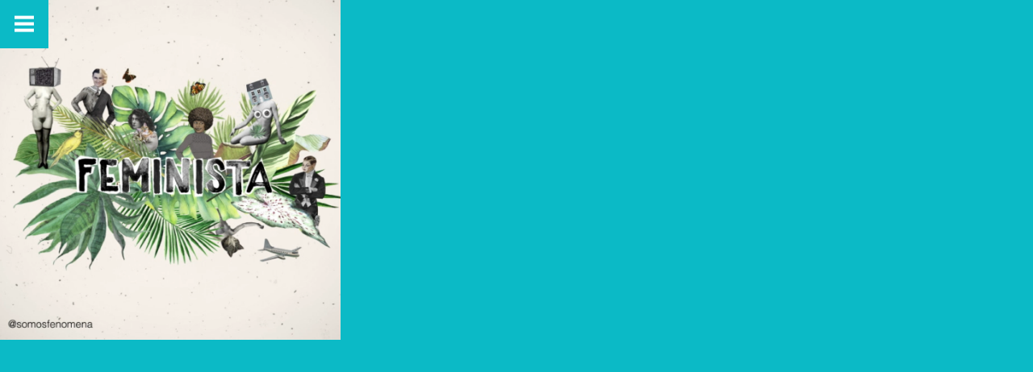

--- FILE ---
content_type: text/html; charset=UTF-8
request_url: https://somosfenomena.com/portfolio_tag/instagram/
body_size: 5689
content:
<!DOCTYPE html>
<!--[if IE 7 ]><html class="no-js ie7 " lang="es"><![endif]-->
<!--[if IE 8 ]><html class="no-js ie8 " lang="es"><![endif]-->
<!--[if (gte IE 9)|!(IE) ]><!--><html class="no-js " lang="es"><!--<![endif]-->
<head>

	<meta charset="UTF-8" />
	
	<link rel="profile" href="http://gmpg.org/xfn/11" />
	<link rel="pingback" href="https://somosfenomena.com/xmlrpc.php" />
	
	<meta name="viewport" content="width=device-width, initial-scale=1, minimum-scale=1, maximum-scale=1">
	
	<title>instagram &#8211; Fenómena</title>
<meta name='robots' content='max-image-preview:large' />
	<style>img:is([sizes="auto" i], [sizes^="auto," i]) { contain-intrinsic-size: 3000px 1500px }</style>
	<link rel='dns-prefetch' href='//fonts.googleapis.com' />
<link rel="alternate" type="application/rss+xml" title="Fenómena &raquo; Feed" href="https://somosfenomena.com/feed/" />
<link rel="alternate" type="application/rss+xml" title="Fenómena &raquo; Feed de los comentarios" href="https://somosfenomena.com/comments/feed/" />
<link rel="alternate" type="application/rss+xml" title="Fenómena &raquo; instagram Etiqueta de porfolio Feed" href="https://somosfenomena.com/portfolio_tag/instagram/feed/" />
<script type="text/javascript">
/* <![CDATA[ */
window._wpemojiSettings = {"baseUrl":"https:\/\/s.w.org\/images\/core\/emoji\/15.0.3\/72x72\/","ext":".png","svgUrl":"https:\/\/s.w.org\/images\/core\/emoji\/15.0.3\/svg\/","svgExt":".svg","source":{"concatemoji":"https:\/\/somosfenomena.com\/wp-includes\/js\/wp-emoji-release.min.js?ver=6.7.4"}};
/*! This file is auto-generated */
!function(i,n){var o,s,e;function c(e){try{var t={supportTests:e,timestamp:(new Date).valueOf()};sessionStorage.setItem(o,JSON.stringify(t))}catch(e){}}function p(e,t,n){e.clearRect(0,0,e.canvas.width,e.canvas.height),e.fillText(t,0,0);var t=new Uint32Array(e.getImageData(0,0,e.canvas.width,e.canvas.height).data),r=(e.clearRect(0,0,e.canvas.width,e.canvas.height),e.fillText(n,0,0),new Uint32Array(e.getImageData(0,0,e.canvas.width,e.canvas.height).data));return t.every(function(e,t){return e===r[t]})}function u(e,t,n){switch(t){case"flag":return n(e,"\ud83c\udff3\ufe0f\u200d\u26a7\ufe0f","\ud83c\udff3\ufe0f\u200b\u26a7\ufe0f")?!1:!n(e,"\ud83c\uddfa\ud83c\uddf3","\ud83c\uddfa\u200b\ud83c\uddf3")&&!n(e,"\ud83c\udff4\udb40\udc67\udb40\udc62\udb40\udc65\udb40\udc6e\udb40\udc67\udb40\udc7f","\ud83c\udff4\u200b\udb40\udc67\u200b\udb40\udc62\u200b\udb40\udc65\u200b\udb40\udc6e\u200b\udb40\udc67\u200b\udb40\udc7f");case"emoji":return!n(e,"\ud83d\udc26\u200d\u2b1b","\ud83d\udc26\u200b\u2b1b")}return!1}function f(e,t,n){var r="undefined"!=typeof WorkerGlobalScope&&self instanceof WorkerGlobalScope?new OffscreenCanvas(300,150):i.createElement("canvas"),a=r.getContext("2d",{willReadFrequently:!0}),o=(a.textBaseline="top",a.font="600 32px Arial",{});return e.forEach(function(e){o[e]=t(a,e,n)}),o}function t(e){var t=i.createElement("script");t.src=e,t.defer=!0,i.head.appendChild(t)}"undefined"!=typeof Promise&&(o="wpEmojiSettingsSupports",s=["flag","emoji"],n.supports={everything:!0,everythingExceptFlag:!0},e=new Promise(function(e){i.addEventListener("DOMContentLoaded",e,{once:!0})}),new Promise(function(t){var n=function(){try{var e=JSON.parse(sessionStorage.getItem(o));if("object"==typeof e&&"number"==typeof e.timestamp&&(new Date).valueOf()<e.timestamp+604800&&"object"==typeof e.supportTests)return e.supportTests}catch(e){}return null}();if(!n){if("undefined"!=typeof Worker&&"undefined"!=typeof OffscreenCanvas&&"undefined"!=typeof URL&&URL.createObjectURL&&"undefined"!=typeof Blob)try{var e="postMessage("+f.toString()+"("+[JSON.stringify(s),u.toString(),p.toString()].join(",")+"));",r=new Blob([e],{type:"text/javascript"}),a=new Worker(URL.createObjectURL(r),{name:"wpTestEmojiSupports"});return void(a.onmessage=function(e){c(n=e.data),a.terminate(),t(n)})}catch(e){}c(n=f(s,u,p))}t(n)}).then(function(e){for(var t in e)n.supports[t]=e[t],n.supports.everything=n.supports.everything&&n.supports[t],"flag"!==t&&(n.supports.everythingExceptFlag=n.supports.everythingExceptFlag&&n.supports[t]);n.supports.everythingExceptFlag=n.supports.everythingExceptFlag&&!n.supports.flag,n.DOMReady=!1,n.readyCallback=function(){n.DOMReady=!0}}).then(function(){return e}).then(function(){var e;n.supports.everything||(n.readyCallback(),(e=n.source||{}).concatemoji?t(e.concatemoji):e.wpemoji&&e.twemoji&&(t(e.twemoji),t(e.wpemoji)))}))}((window,document),window._wpemojiSettings);
/* ]]> */
</script>
<style id='wp-emoji-styles-inline-css' type='text/css'>

	img.wp-smiley, img.emoji {
		display: inline !important;
		border: none !important;
		box-shadow: none !important;
		height: 1em !important;
		width: 1em !important;
		margin: 0 0.07em !important;
		vertical-align: -0.1em !important;
		background: none !important;
		padding: 0 !important;
	}
</style>
<link rel='stylesheet' id='wp-block-library-css' href='https://somosfenomena.com/wp-includes/css/dist/block-library/style.min.css?ver=6.7.4' type='text/css' media='all' />
<style id='classic-theme-styles-inline-css' type='text/css'>
/*! This file is auto-generated */
.wp-block-button__link{color:#fff;background-color:#32373c;border-radius:9999px;box-shadow:none;text-decoration:none;padding:calc(.667em + 2px) calc(1.333em + 2px);font-size:1.125em}.wp-block-file__button{background:#32373c;color:#fff;text-decoration:none}
</style>
<style id='global-styles-inline-css' type='text/css'>
:root{--wp--preset--aspect-ratio--square: 1;--wp--preset--aspect-ratio--4-3: 4/3;--wp--preset--aspect-ratio--3-4: 3/4;--wp--preset--aspect-ratio--3-2: 3/2;--wp--preset--aspect-ratio--2-3: 2/3;--wp--preset--aspect-ratio--16-9: 16/9;--wp--preset--aspect-ratio--9-16: 9/16;--wp--preset--color--black: #000000;--wp--preset--color--cyan-bluish-gray: #abb8c3;--wp--preset--color--white: #ffffff;--wp--preset--color--pale-pink: #f78da7;--wp--preset--color--vivid-red: #cf2e2e;--wp--preset--color--luminous-vivid-orange: #ff6900;--wp--preset--color--luminous-vivid-amber: #fcb900;--wp--preset--color--light-green-cyan: #7bdcb5;--wp--preset--color--vivid-green-cyan: #00d084;--wp--preset--color--pale-cyan-blue: #8ed1fc;--wp--preset--color--vivid-cyan-blue: #0693e3;--wp--preset--color--vivid-purple: #9b51e0;--wp--preset--gradient--vivid-cyan-blue-to-vivid-purple: linear-gradient(135deg,rgba(6,147,227,1) 0%,rgb(155,81,224) 100%);--wp--preset--gradient--light-green-cyan-to-vivid-green-cyan: linear-gradient(135deg,rgb(122,220,180) 0%,rgb(0,208,130) 100%);--wp--preset--gradient--luminous-vivid-amber-to-luminous-vivid-orange: linear-gradient(135deg,rgba(252,185,0,1) 0%,rgba(255,105,0,1) 100%);--wp--preset--gradient--luminous-vivid-orange-to-vivid-red: linear-gradient(135deg,rgba(255,105,0,1) 0%,rgb(207,46,46) 100%);--wp--preset--gradient--very-light-gray-to-cyan-bluish-gray: linear-gradient(135deg,rgb(238,238,238) 0%,rgb(169,184,195) 100%);--wp--preset--gradient--cool-to-warm-spectrum: linear-gradient(135deg,rgb(74,234,220) 0%,rgb(151,120,209) 20%,rgb(207,42,186) 40%,rgb(238,44,130) 60%,rgb(251,105,98) 80%,rgb(254,248,76) 100%);--wp--preset--gradient--blush-light-purple: linear-gradient(135deg,rgb(255,206,236) 0%,rgb(152,150,240) 100%);--wp--preset--gradient--blush-bordeaux: linear-gradient(135deg,rgb(254,205,165) 0%,rgb(254,45,45) 50%,rgb(107,0,62) 100%);--wp--preset--gradient--luminous-dusk: linear-gradient(135deg,rgb(255,203,112) 0%,rgb(199,81,192) 50%,rgb(65,88,208) 100%);--wp--preset--gradient--pale-ocean: linear-gradient(135deg,rgb(255,245,203) 0%,rgb(182,227,212) 50%,rgb(51,167,181) 100%);--wp--preset--gradient--electric-grass: linear-gradient(135deg,rgb(202,248,128) 0%,rgb(113,206,126) 100%);--wp--preset--gradient--midnight: linear-gradient(135deg,rgb(2,3,129) 0%,rgb(40,116,252) 100%);--wp--preset--font-size--small: 13px;--wp--preset--font-size--medium: 20px;--wp--preset--font-size--large: 36px;--wp--preset--font-size--x-large: 42px;--wp--preset--spacing--20: 0.44rem;--wp--preset--spacing--30: 0.67rem;--wp--preset--spacing--40: 1rem;--wp--preset--spacing--50: 1.5rem;--wp--preset--spacing--60: 2.25rem;--wp--preset--spacing--70: 3.38rem;--wp--preset--spacing--80: 5.06rem;--wp--preset--shadow--natural: 6px 6px 9px rgba(0, 0, 0, 0.2);--wp--preset--shadow--deep: 12px 12px 50px rgba(0, 0, 0, 0.4);--wp--preset--shadow--sharp: 6px 6px 0px rgba(0, 0, 0, 0.2);--wp--preset--shadow--outlined: 6px 6px 0px -3px rgba(255, 255, 255, 1), 6px 6px rgba(0, 0, 0, 1);--wp--preset--shadow--crisp: 6px 6px 0px rgba(0, 0, 0, 1);}:where(.is-layout-flex){gap: 0.5em;}:where(.is-layout-grid){gap: 0.5em;}body .is-layout-flex{display: flex;}.is-layout-flex{flex-wrap: wrap;align-items: center;}.is-layout-flex > :is(*, div){margin: 0;}body .is-layout-grid{display: grid;}.is-layout-grid > :is(*, div){margin: 0;}:where(.wp-block-columns.is-layout-flex){gap: 2em;}:where(.wp-block-columns.is-layout-grid){gap: 2em;}:where(.wp-block-post-template.is-layout-flex){gap: 1.25em;}:where(.wp-block-post-template.is-layout-grid){gap: 1.25em;}.has-black-color{color: var(--wp--preset--color--black) !important;}.has-cyan-bluish-gray-color{color: var(--wp--preset--color--cyan-bluish-gray) !important;}.has-white-color{color: var(--wp--preset--color--white) !important;}.has-pale-pink-color{color: var(--wp--preset--color--pale-pink) !important;}.has-vivid-red-color{color: var(--wp--preset--color--vivid-red) !important;}.has-luminous-vivid-orange-color{color: var(--wp--preset--color--luminous-vivid-orange) !important;}.has-luminous-vivid-amber-color{color: var(--wp--preset--color--luminous-vivid-amber) !important;}.has-light-green-cyan-color{color: var(--wp--preset--color--light-green-cyan) !important;}.has-vivid-green-cyan-color{color: var(--wp--preset--color--vivid-green-cyan) !important;}.has-pale-cyan-blue-color{color: var(--wp--preset--color--pale-cyan-blue) !important;}.has-vivid-cyan-blue-color{color: var(--wp--preset--color--vivid-cyan-blue) !important;}.has-vivid-purple-color{color: var(--wp--preset--color--vivid-purple) !important;}.has-black-background-color{background-color: var(--wp--preset--color--black) !important;}.has-cyan-bluish-gray-background-color{background-color: var(--wp--preset--color--cyan-bluish-gray) !important;}.has-white-background-color{background-color: var(--wp--preset--color--white) !important;}.has-pale-pink-background-color{background-color: var(--wp--preset--color--pale-pink) !important;}.has-vivid-red-background-color{background-color: var(--wp--preset--color--vivid-red) !important;}.has-luminous-vivid-orange-background-color{background-color: var(--wp--preset--color--luminous-vivid-orange) !important;}.has-luminous-vivid-amber-background-color{background-color: var(--wp--preset--color--luminous-vivid-amber) !important;}.has-light-green-cyan-background-color{background-color: var(--wp--preset--color--light-green-cyan) !important;}.has-vivid-green-cyan-background-color{background-color: var(--wp--preset--color--vivid-green-cyan) !important;}.has-pale-cyan-blue-background-color{background-color: var(--wp--preset--color--pale-cyan-blue) !important;}.has-vivid-cyan-blue-background-color{background-color: var(--wp--preset--color--vivid-cyan-blue) !important;}.has-vivid-purple-background-color{background-color: var(--wp--preset--color--vivid-purple) !important;}.has-black-border-color{border-color: var(--wp--preset--color--black) !important;}.has-cyan-bluish-gray-border-color{border-color: var(--wp--preset--color--cyan-bluish-gray) !important;}.has-white-border-color{border-color: var(--wp--preset--color--white) !important;}.has-pale-pink-border-color{border-color: var(--wp--preset--color--pale-pink) !important;}.has-vivid-red-border-color{border-color: var(--wp--preset--color--vivid-red) !important;}.has-luminous-vivid-orange-border-color{border-color: var(--wp--preset--color--luminous-vivid-orange) !important;}.has-luminous-vivid-amber-border-color{border-color: var(--wp--preset--color--luminous-vivid-amber) !important;}.has-light-green-cyan-border-color{border-color: var(--wp--preset--color--light-green-cyan) !important;}.has-vivid-green-cyan-border-color{border-color: var(--wp--preset--color--vivid-green-cyan) !important;}.has-pale-cyan-blue-border-color{border-color: var(--wp--preset--color--pale-cyan-blue) !important;}.has-vivid-cyan-blue-border-color{border-color: var(--wp--preset--color--vivid-cyan-blue) !important;}.has-vivid-purple-border-color{border-color: var(--wp--preset--color--vivid-purple) !important;}.has-vivid-cyan-blue-to-vivid-purple-gradient-background{background: var(--wp--preset--gradient--vivid-cyan-blue-to-vivid-purple) !important;}.has-light-green-cyan-to-vivid-green-cyan-gradient-background{background: var(--wp--preset--gradient--light-green-cyan-to-vivid-green-cyan) !important;}.has-luminous-vivid-amber-to-luminous-vivid-orange-gradient-background{background: var(--wp--preset--gradient--luminous-vivid-amber-to-luminous-vivid-orange) !important;}.has-luminous-vivid-orange-to-vivid-red-gradient-background{background: var(--wp--preset--gradient--luminous-vivid-orange-to-vivid-red) !important;}.has-very-light-gray-to-cyan-bluish-gray-gradient-background{background: var(--wp--preset--gradient--very-light-gray-to-cyan-bluish-gray) !important;}.has-cool-to-warm-spectrum-gradient-background{background: var(--wp--preset--gradient--cool-to-warm-spectrum) !important;}.has-blush-light-purple-gradient-background{background: var(--wp--preset--gradient--blush-light-purple) !important;}.has-blush-bordeaux-gradient-background{background: var(--wp--preset--gradient--blush-bordeaux) !important;}.has-luminous-dusk-gradient-background{background: var(--wp--preset--gradient--luminous-dusk) !important;}.has-pale-ocean-gradient-background{background: var(--wp--preset--gradient--pale-ocean) !important;}.has-electric-grass-gradient-background{background: var(--wp--preset--gradient--electric-grass) !important;}.has-midnight-gradient-background{background: var(--wp--preset--gradient--midnight) !important;}.has-small-font-size{font-size: var(--wp--preset--font-size--small) !important;}.has-medium-font-size{font-size: var(--wp--preset--font-size--medium) !important;}.has-large-font-size{font-size: var(--wp--preset--font-size--large) !important;}.has-x-large-font-size{font-size: var(--wp--preset--font-size--x-large) !important;}
:where(.wp-block-post-template.is-layout-flex){gap: 1.25em;}:where(.wp-block-post-template.is-layout-grid){gap: 1.25em;}
:where(.wp-block-columns.is-layout-flex){gap: 2em;}:where(.wp-block-columns.is-layout-grid){gap: 2em;}
:root :where(.wp-block-pullquote){font-size: 1.5em;line-height: 1.6;}
</style>
<link rel='stylesheet' id='custom-content-scroller-css' href='https://somosfenomena.com/wp-content/themes/soapbox/css/jquery.mCustomScrollbar.css?ver=6.7.4' type='text/css' media='all' />
<link rel='stylesheet' id='noto-sans-css' href='//fonts.googleapis.com/css?family=Noto+Sans%3A400%2C700&#038;subset=latin-ext&#038;ver=6.7.4' type='text/css' media='all' />
<link rel='stylesheet' id='montserrat-css' href='//fonts.googleapis.com/css?family=Montserrat%3A400%2C700&#038;ver=6.7.4' type='text/css' media='all' />
<link rel='stylesheet' id='soapbox-style-css' href='https://somosfenomena.com/wp-content/themes/soapbox-child-theme/style.css?ver=6.7.4' type='text/css' media='all' />
<style id='soapbox-style-inline-css' type='text/css'>
#percent-bar { background-color:#0bbac6; }.pagination,.menu-toggle,.sidebar-toggle,.cycle-overlay { background-color:#0bbac6; }blockquote,span.required { color:#0bbac6; }.header-wrapper,.footer,.pagination,.page-template-page-portfolio-php,body.blog,body.archive { background-color:#0bbac6;}.header-content h1 > a,.header-content h1 > .header-tagline,.header-content .title,.header-content nav ul a,.social-buttons a,.copyright,.pagination,.pagination a,.pagination a:hover,.page-template-page-portfolio-php,body.blog,body.archive{ color:#111; }.copyright a { color:#111;border-bottom:1px dotted #111;}.copyright a:hover { color:#111;border:none;}.feature-content { background-color:#ffffff;}a { color:; }a:hover,.post-meta a:hover,.comment-author a:hover, .comment-navigation a:hover,.comment-footer a:hover { color:; }.funky-button,.funky-button:visited,input[type="button"],input[type="submit"],button,button[type="submit"],input[type="reset"],input[type="file"],.tagcloud a,.tagcloud a:hover {background:none;border-color:; color:;}.funky-button:hover,.funky-button:visited:hover,input[type="button"]:hover,input[type="submit"]:hover,button:hover,button[type="submit"]:hover,input[type="reset"]:hover,input[type="file"]:hover,.tagcloud a:hover {color:;}
</style>
<link rel='stylesheet' id='soapbox-responsive-css' href='https://somosfenomena.com/wp-content/themes/soapbox/responsive.css?ver=6.7.4' type='text/css' media='all' />
<!--[if lt IE 9]>
<link rel='stylesheet' id='soapbox-ie-css' href='https://somosfenomena.com/wp-content/themes/soapbox/css/ie.css?ver=6.7.4' type='text/css' media='all' />
<![endif]-->
<script type="text/javascript" src="https://somosfenomena.com/wp-includes/js/jquery/jquery.min.js?ver=3.7.1" id="jquery-core-js"></script>
<script type="text/javascript" src="https://somosfenomena.com/wp-includes/js/jquery/jquery-migrate.min.js?ver=3.4.1" id="jquery-migrate-js"></script>
<script type="text/javascript" src="https://somosfenomena.com/wp-content/themes/soapbox/js/modernizr.min.js?ver=6.7.4" id="modernizr-js"></script>
<script type="text/javascript" src="https://somosfenomena.com/wp-content/themes/soapbox/js/preloader.js?ver=6.7.4" id="preloader-js"></script>
<link rel="https://api.w.org/" href="https://somosfenomena.com/wp-json/" /><link rel="alternate" title="JSON" type="application/json" href="https://somosfenomena.com/wp-json/wp/v2/portfolio_tag/78" /><link rel="EditURI" type="application/rsd+xml" title="RSD" href="https://somosfenomena.com/xmlrpc.php?rsd" />
<meta name="generator" content="WordPress 6.7.4" />
<style type="text/css">.recentcomments a{display:inline !important;padding:0 !important;margin:0 !important;}</style>		<style type="text/css" id="wp-custom-css">
			/* Para eliminar la parte negra de fondo en la página de contacto */
.page-template-template-contact .site-main {
    background-color: transparent;
}		</style>
			
	
</head>
<body class="archive tax-portfolio_tag term-instagram term-78">
	
	<!-- BEGIN .wrapper -->
	<div id="wrapper" class="wrapper">	
		
		<!-- Preloader  -->
		<div id="preloader">
			<div id="percent-bar"></div>
		</div>
		
		
<!-- BEGIN .site-header -->
<header id="menu" class="header-wrapper">
	
	<!-- BEGIN .site-header-content -->
	<div class="header-content">
		
		<!-- logo -->
		<span class="logo-holder">
		
			<a class="header-logo" href="https://somosfenomena.com/" title="Fenómena  - video-collage">
									<span>Fenómena</span>
							</a>
			
					
		</span>	
	
		<nav role="navigation">			
			
			<ul id="primary-nav" class="clearfix"><li id="menu-item-1913" class="menu-item menu-item-type-post_type menu-item-object-page menu-item-home menu-item-1913"><a href="https://somosfenomena.com/">Portfolio</a></li>
<li id="menu-item-2044" class="menu-item menu-item-type-post_type menu-item-object-page menu-item-2044"><a href="https://somosfenomena.com/sobrenosotras/">Sobre nosotras</a></li>
<li id="menu-item-2480" class="menu-item menu-item-type-post_type menu-item-object-page menu-item-2480"><a href="https://somosfenomena.com/contacto/">Contacto</a></li>
</ul>			
					
		</nav>
		
	
	<!-- END .site-header-content -->
	</div>
	
	<div class="footer">
	
					
		<div class="copyright">
			&copy; 2026 <a href="https://somosfenomena.com/" >Fenómena</a>.<br/>
			  
		</div>
	
	</div>
	
<!-- END .site-header -->
</header>		
		
		<!-- BEGIN .page-wrapper -->
		<section id="content" class="page-wrapper " role="main">
			
			<a id="top"></a>
			
			<!-- Navigation Menu Toggle -->
			<span class="square-icon menu-toggle">
				<span class="funky-icon-menu"></span>
			</span>
	
	<div id="post-grid">

					
						
			<article class="videos post-56 portfolio type-portfolio status-publish has-post-thumbnail hentry portfolio_category-videos portfolio_tag-animacion portfolio_tag-animation portfolio_tag-collage portfolio_tag-illustration portfolio_tag-instagram portfolio_tag-redes-sociales portfolio_tag-rrss portfolio_tag-video portfolio_tag-video-politico portfolio_tag-video-collage" ontouchstart="">
				
				<div class="feature-image">
				
											
						<!-- image 480xXXX -->
										
						<img src="https://somosfenomena.com/wp-content/uploads/2020/05/Captura-de-pantalla-2020-05-25-a-las-17.51.26-480x480.png" alt="" width="480" height="480" />
					
										
				</div>
				
				<!-- info -->
				<div class="post-excerpt">
				
					<div class="post-excerpt-content">

						<!-- title -->
						<h1>MISCELÁNEA</h1>
						
										
					</div>
					
					<!-- Permalink -->
					<a href="https://somosfenomena.com/portfolio/miscelanea/">MISCELÁNEA</a>
					
				</div>				
				
			</article>

				
	</div>
	
		

	
		<!-- END .page-wrapper (BEGIN in header.php) -->
		</section>

	<!-- END .wrapper -->
	</div>
	
	<script type="text/javascript" src="https://somosfenomena.com/wp-includes/js/comment-reply.min.js?ver=6.7.4" id="comment-reply-js" async="async" data-wp-strategy="async"></script>
<script type="text/javascript" src="https://somosfenomena.com/wp-content/themes/soapbox/js/jquery.mCustomScrollbar.min.js?ver=6.7.4" id="custom-content-scroller-js"></script>
<script type="text/javascript" src="https://somosfenomena.com/wp-content/themes/soapbox/js/jquery.isotope.min.js?ver=6.7.4" id="isotope-js"></script>
<script type="text/javascript" src="https://somosfenomena.com/wp-content/themes/soapbox/js/jquery.isotope.perfectmasonry.js?ver=6.7.4" id="isotope-perfectmasonry-js"></script>
<script type="text/javascript" src="https://somosfenomena.com/wp-includes/js/imagesloaded.min.js?ver=5.0.0" id="imagesloaded-js"></script>
<script type="text/javascript" src="https://somosfenomena.com/wp-content/themes/soapbox/js/jquery.resizeimagetoparent.min.js?ver=6.7.4" id="resizeimagetoparent-js"></script>
<script type="text/javascript" src="https://somosfenomena.com/wp-content/themes/soapbox/js/smoothscroll.js?ver=6.7.4" id="smoothscroll-js"></script>
<script type="text/javascript" id="soapbox-custom-js-extra">
/* <![CDATA[ */
var funky_localized_js = {"load_more_button_text_sring":"Load More","loading_text_sring":"Loading...","no_more_posts_text_string":"No More Posts","navTextColour":"dark"};
/* ]]> */
</script>
<script type="text/javascript" src="https://somosfenomena.com/wp-content/themes/soapbox/js/jquery.custom.min.js?ver=6.7.4" id="soapbox-custom-js"></script>
	
</body>
</html>

--- FILE ---
content_type: text/css
request_url: https://somosfenomena.com/wp-content/themes/soapbox-child-theme/style.css?ver=6.7.4
body_size: 66
content:
/*
Theme Name:    	Soapbox Child Theme
Description:    Child theme for Soapbox.
Template:       soapbox
Author:			
Version:        1.0
*/


/* Import parent theme styles */
@import url("../soapbox/style.css");

/* -----------------------------------------------------------
	ADD YOUR CSS BELOW THIS LINE
/* ----------------------------------------------------------- */

--- FILE ---
content_type: text/css
request_url: https://somosfenomena.com/wp-content/themes/soapbox/responsive.css?ver=6.7.4
body_size: 2394
content:
/* ==================================================
    RESPONSIVE    
   ================================================== */

/* ---------- All non mobile devices ---------- */
@media only screen and ( min-width: 1121px ) {

	.no-padding-top-desktop { padding-top: 0; }
	.no-padding-bottom-desktop { padding-bottom: 0; }
	.no-margin-top-desktop { margin-top: 0; }
	.no-margin-bottom-desktop { margin-bottom: 0; }

}

@media only screen and ( max-width: 1280px ) { 
	
	.post-list h1 {
		font-size: 28px;
		letter-spacing: -1px;
		line-height: 38px;
	}
	
}

/* ---------- All non desktop devices (when the mobile navigation is showing) ---------- */
@media only screen and ( max-width: 1120px ) { 
	
	
	/* ---------- Typography ---------- */
	
	body,
	textarea,
	input,
	label	{ font-size: 14px; }
	
	body,
	textarea,
	label { line-height: 25px; }	
	
	h1,
	#comments-title {
		font-size: 28px;
		letter-spacing: -1px;
		line-height: 38px;
	}
	
	h2 {
		font-size: 25px;
		letter-spacing: -1px;
		line-height: 35px;
	}
	
	h3,
	.page-header p,
	.feature-content-half .page-header p {
		font-size: 22px;
		line-height: 32px;
	}
	
	h4,
	blockquote {
		font-size: 20px;
		letter-spacing: 0;
		line-height: 30px;
	}
	
	h5 {
		font-size: 18px;
		line-height: 28px;
	}
	
	h6 {
		font-size: 14px;
		line-height: 25px;
	}
	
	blockquote { margin: 60px 0; }
	
	.post-meta {
		font-size: 12px;
		line-height: 18px;
	}

	
	/* ---------- Layout ---------- */
	
	.background-video { display: none; }
	
		.feature-content .page-header,
		.feature-content-half .feature-content > .page-header { max-width: 100%; }
	
	
	/* ---------- Archive ---------- */
	
	.post-list {
		float: left;
		width: 50%;
	}
	
		.post-list.hentry > div {
			float: none;
			padding-bottom: 60%;
			width: 100%;
		}
		
		.post-list.hentry .entry-body { padding-bottom: 100%; }
	
	
	/* ---------- Styling ---------- */
	
	.no-padding-top-mobile {    padding-top: 0; }
	.no-padding-bottom-mobile {    padding-bottom: 0; }
	.no-marign-top-mobile {    margin-top: 0; }
	.no-margin-bottom-mobile {    margin-bottom: 0; }
	
	
	/* ---------- Gallery Shortcode ---------- */
	
	.gallery-columns-2 .gallery-item,
    .gallery-columns-3 .gallery-item,
    .gallery-columns-4 .gallery-item,
    .gallery-columns-5 .gallery-item,
    .gallery-columns-6 .gallery-item,
    .gallery-columns-7 .gallery-item,
    .gallery-columns-8 .gallery-item,
    .gallery-columns-9 .gallery-item {
        height: auto;        
        width: 50%;
    }
	
	img.alignnone,
	div.alignnone,
	.wp-caption.none {
		max-width: 100%;
		margin: 40px auto;
	}
	
}


/* Not one column layout */
@media only screen and ( min-width: 768px ) {
	
	/* Hide mobile only content */
	.show-mobile {    display: none !important; }
	
	
	/**
	 * Adjust top margin of first item in columns
	 * if row of columns is first content in section
	 **/
	
	/* Fourth */
	.content-padding > .fourth:first-child > *:first-child,
	.content-padding > .fourth:first-child + .fourth > *:first-child,
	.content-padding > .fourth:first-child + .fourth  + .fourth > *:first-child,
	.content-padding > .fourth:first-child + .fourth  + .fourth + .fourth > *:first-child,
	.content-padding > .fourth:first-child + .half > *:first-child,
	.content-padding > .fourth:first-child + .fourth  + .half > *:first-child,
	.content-padding > .fourth:first-child + .half + .fourth  > *:first-child,
	.content-padding > .fourth:first-child + .three-fourths > *:first-child,
	
	.page-content .page-header:first-child + .fourth > *:first-child,
	.page-content .page-header:first-child + .fourth + .fourth > *:first-child,
	.page-content .page-header:first-child + .fourth + .fourth  + .fourth > *:first-child,
	.page-content .page-header:first-child + .fourth + .fourth  + .fourth + .fourth > *:first-child,
	.page-content .page-header:first-child + .fourth + .half > *:first-child,
	.page-content .page-header:first-child + .fourth + .fourth  + .half > *:first-child,
	.page-content .page-header:first-child + .fourth + .half + .fourth  > *:first-child,
	.page-content .page-header:first-child + .fourth + .three-fourths > *:first-child,
	
	/* Third */
	.content-padding > .third:first-child > *:first-child,
	.content-padding > .third:first-child + .third > *:first-child,
	.content-padding > .third:first-child + .third + .third > *:first-child,
	.content-padding > .third:first-child + .two-thirds > *:first-child,
	
	.page-content .page-header:first-child + .third > *:first-child,
	.page-content .page-header:first-child + .third + .third > *:first-child,
	.page-content .page-header:first-child + .third + .third + .third > *:first-child,
	.page-content .page-header:first-child + .third + .two-thirds > *:first-child,
	
	/* Half */
	.content-padding > .half:first-child > *:first-child,
	.content-padding > .half:first-child + .half > *:first-child,
	.content-padding > .half:first-child + .fourth > *:first-child,
	.content-padding > .half:first-child + .fourth + .fourth > *:first-child,
	
	.page-content .page-header:first-child + .half > *:first-child,
	.page-content .page-header:first-child + .half + .half > *:first-child,
	.page-content .page-header:first-child + .half + .fourth > *:first-child,
	.page-content .page-header:first-child + .half + .fourth + .fourth > *:first-child,
	
	/* Two Thirds */
	.content-padding > .two-thirds:first-child > *:first-child,
	.content-padding > .two-thirds:first-child + .third > *:first-child,
	
	.page-content .page-header:first-child + .two-thirds > *:first-child,
	.page-content .page-header:first-child + .two-thirds + .third > *:first-child,
	
	/* Three Fourths */
	.content-padding > .three-fourths:first-child > *:first-child,
	.content-padding > .three-fourths:first-child + .fourth > *:first-child,
	
	.page-content .page-header:first-child + .three-fourths > *:first-child,
	.page-content .page-header:first-child + .three-fourths + .fourth > *:first-child {    margin-top: 0; }
	
}


/* One Column Layout */
@media only screen and ( max-width: 767px ) {	
	
	/* Hide all desktop only content */
	.show-desktop {    display: none !important; }
	
	
	/* ----- Columns ----- */
	
	.fourth,
	.third,
	.half,
	.two-thirds,
	.three-fourths {
		clear: both;
		float: none;
		margin: 0;
		overflow: hidden;
		width: auto; 
	}
	
	.fourth:before,
	.fourth:after,
	.third:before,
	.third:after,
	.half:before,
	.half:after,
	.two-thirds :before,
	.two-thirds :afte,
	.three-fourths:before,
	.three-fourths:after {
		content: " ";
		display: table;
	}

	.fourth:after,
	.third:after,
	.half:after,
	.two-thirds :after,
	.three-fourths:after {    clear: both }
	
	
	/* ---------- Layout ---------- */
	
	#preloader { position: absolute; }
	
	.admin-bar #preloader { top: 46px; }

	#content,
	#sidebar { height: auto; }
	
	.page-template-page-fullscreen-php #content { height: 100%; }
	
	#menu,
	.js #menu,
	.active-menu #menu,
	#sidebar,
	.js #sidebar,
	.sidebar-active #sidebar {
		height: auto;
		left: auto;
		overflow: auto;
		position: relative;
		right: auto;
		top: auto;
		width: auto;
		z-index: 0; 
	}
	
	
	.active-menu,
	.active-sidebar { overflow: visible !important; }

	.active-menu #menu,
	.active-menu #content,
	.active-menu #sidebar,
	.active-menu .menu-toggle,
	.active-menu .sidebar-toggle,
	.active-menu .page-buttons,
	.active-menu .feature-content-half .feature-content,
	.active-sidebar #menu,
	.active-sidebar #content,
	.active-sidebar #sidebar,
	.active-sidebar .menu-toggle,
	.active-sidebar .sidebar-toggle,
	.active-sidebar.page-buttons,
	.active-sidebar .feature-content-half .feature-content {
		left: auto;
		right: auto;
	}
	
	.menu-toggle,
	.page-buttons {
		left: auto;
		position: relative;
		right: auto;
		top: auto !important;
	}
	
	.page-buttons {
		height: 60px;
		width: 100%;
	}
	
		.page-buttons .back-to-archive {
			left: 33%;
			width: 34%; 
		}
		.page-buttons .post-pagination {	width: 33%; }		
		
		.page-buttons .post-pagination-next-post { left: 0; }
		.page-buttons .post-pagination-previous-post { left: 67%; }
		
		.page-buttons .back-to-archive,
		.page-buttons .post-pagination { position: absolute;	}
	
	.menu-toggle { width: auto; }
	
	.sidebar-toggle { display: none; }
	
	#menu { 
		max-height: 0;		
		overflow: hidden;
		
		-webkit-transition: all 1s;
		-moz-transition: all 1s;
		-ms-transition: all 1s;
		-o-transition: all 1s;
		transition: all 1s;
	}
	
	.active-menu #menu { max-height: 9999px; }
	
		.header-content { 
			margin-bottom: 0;
			text-align: center;
		}	
		
			.header-content .logo-holder { padding: 80px 60px 60px; }			
			
			.header-content nav > ul { 
				margin:  0 0 60px;
				padding: 0; 
			}
		
				.header-content nav ul ul {
					margin: 10px 0;
					padding: 10px 0;
				}
				
				.header-content nav ul a { padding: 2px 40px; }	
				
				.header-content nav h1:first-child + ul a { opacity: 0.5; }
				
		#menu .footer {
			padding: 0 0 60px;
			position: relative;
		}
		
			#menu .footer .social-buttons { 
				margin: 0 60px; 
				text-align: center;
			}
		
			#menu .footer .copyright { display: none; }
	
	.feature-content .page-header,
	.feature-content-half .feature-content > .page-header {
		margin: 100px auto 60px;
		max-width: 980px;
		padding: 0 40px;
	}

	.feature-content-half > .feature-content,
	.feature-content-half > .page-content {	
		position: relative;		
		height: auto;
		margin: 0;
		width: auto;
	}
	
	.page-template-default .feature-content-fill .element-height {
		bottom: auto;
		height: auto;
		position: relative;
		top: auto;
	}
	
		.page-template-default .feature-content-fill .holder {
			display: block;
			position: relative;
			top: auto;
			bottom: auto;
			left: auto;
		}
		
			.page-template-default .feature-content-fill .cont { display: block; }
			
				.page-template-default .feature-content-fill .page-header { text-align: left; }
				
					.page-template-default .feature-content-fill .page-header h1:after {
						left: auto;
						margin-left: 0;
					}
	
	.page-template-page-fullscreen-php .page-content { padding: 0; }
	
	.page-template-page-contact-php .feature-content	{ height: auto; }
	
		.page-header { 
			max-width: 100%;
			min-height: 0; 
		}
	
		.cont .page-header { margin-top: 80px; }
		
		.content-padding { padding: 60px 40px; }	
		
	
	/* ---------- Comments ---------- */

	#comments-wrapper { }
	
		#comments-holder {
			max-width: 9999px;
			padding: 60px 40px;
		}		
			
			.comment-navigation { 
				left: auto;
				margin-bottom: 40px;
				position: relative;
				right: auto;
				top: auto;
			}
			
			#comments-title { 
				margin: 0;
				word-break: break-all;
			}
		
		#comments .children { padding-left: 0; }
	
	
	/* ---------- Portfolio Item ---------- */
	
	.cycle-overlay { display: none; }
	
	
	/* ---------- Contact ---------- */
	
	.google-map {
		height: 0;		
		padding-bottom: 100%;
	}
	
	
	/* ---------- Archives ---------- */
	
	.page-template-page-archives-php .widget {
		border-top: 1px solid #E6E6E6;
		margin-top: 40px; 
		padding-top: 60px
	}
	
	
	/* ---------- Post ---------- */
	
	.feature-content {
		clear: both;
		height: auto;
	}

	.single .feature-content-half .fit-to-parent,	
	.single .feature-content-half .fit-to-parent img,
	.slideshow.fit-to-parent img {
		height: auto !important;
		margin: 0 !important;
		max-width: 100% !important;
		position: relative !important; 
		width: auto !important;
	}
		
		.media-wrapper {
			margin: 40px auto;
			padding: 0 40px;
		}
	
		.wp-link-pages,
		.post-share-buttons {
			float: none;
			margin: 40px auto;
			text-align: center;
		}
		
	
	/* ---------- Archive ---------- */
	
	.post-list { width: 100%; }
		
		.post-list .entry-body > div:first-child { padding: 60px 40px 0; }

		.post-list.hentry .feature-image,
		.post-list.hentry .entry-body {
			height: auto;
			padding: 0;
		}
		
		.post-list .gradient {
			height: auto;
			min-height: 40px;
			position: relative;
		}
			
			.gradient .post-meta { 
				bottom: auto;
				left: auto;
				padding: 40px;
				position: relative;
				right: auto;
				top: auto;
			}
	
	/* ---------- Quotes ---------- */
	
	blockquote,
	blockquote.alignleft,
	blockquote.alignright {
		float: none;
		margin: 60px 0;
		text-align: center;
		width: auto;
	}
	
	
	/* ---------- Sidebar ---------- */
	
	.sidebar-content { 
		border-top: 1px solid #D5D5D5;
		padding: 60px 40px;
	}
	
}


/* Small Mobile */

@media only screen and ( max-width: 480px ) {
	
	
	/* ---------- Gallery Shortcode ---------- */
	
	.gallery-columns-2 .gallery-item,
    .gallery-columns-3 .gallery-item,
    .gallery-columns-4 .gallery-item,
    .gallery-columns-5 .gallery-item,
    .gallery-columns-6 .gallery-item,
    .gallery-columns-7 .gallery-item,
    .gallery-columns-8 .gallery-item,
    .gallery-columns-9 .gallery-item {
        height: auto;
        width: 100%;
    }
	
}


/* ---------- Portfolio Grid ---------- */

@media only screen and ( max-width: 1280px ) {
	#post-grid .hentry { width: 33%; }
}

@media only screen and ( max-width: 930px ) {
	#post-grid .hentry { width: 50%; }
}

@media only screen and ( max-width: 600px ) {
	#post-grid .hentry { width: 100%; }
}

--- FILE ---
content_type: text/css
request_url: https://somosfenomena.com/wp-content/themes/soapbox/style.css
body_size: 11085
content:
/* *
 * Theme Name:     SoapBox
 * Theme URI:      http://soapbox.websitesmash.com/
 * Author:         WebsiteSmash
 * Author URI:     http://themeforest.net/user/WebsiteSmash/portfolio/
 * Description:    Lovingly created by EugeneO.
 * Version:        1.2
 * Tags:           dark, light, one-column, two-columns, three-columns, right-sidebar, fluid-layout, custom-background, custom-colors, custom-header, custom-menu, featured-images, full-width-template, post-formats, theme-options, threaded-comments, translation-ready
 * Text Domain:    funky_theme
 * */


/* ==========================================================================
   Reset
   ========================================================================== */

@import url("css/normalize.css");


/* ==========================================================================
   Lists
   ========================================================================== */

menu,
ol,
ul {    padding: 0 0 0 20px }

ul ul,
ol ol,
ul ol,
ol ul { margin: 0; }
	
	li { margin-top: 3px; }
	

/* ==========================================================================
   Media
   ========================================================================== */

iframe {    max-width: 100% }


/* ==========================================================================
   Tables
   ========================================================================== */

table {
	background: #F5F5F5;
	font-size: 14px;
    margin: 40px 0;
	text-align: center;
    width: 100%;
}

caption {
	color: #070707;
	font-weight: 700;
	padding: 0 0 24px;
}

tr {}

	th,
	tfoot td {
		background: #EEE;
		color: #070707;
		font-weight: 700;
	}
	
	th,
	td {
		border: 1px solid #FFF;
		padding: 12px 12px; 
	}
	
	.sidebar-wrapper th,
	.sidebar-wrapper td { border: 1px solid #EEE; }
	
	tr:nth-of-type(2n) td { background: #EEE; }
	
		th > *:first-child,
		td > *:first-child { margin-top: 0; }
		

/* ==========================================================================
   Forms
   ========================================================================== */

label {
    cursor: pointer;
    display: inline-block;
    font-weight: 700;
    margin: 40px 0 10px;
}

p label {    margin-top: 0px }

input[type="text"],
input[type="email"],
input[type="search"],
input[type="password"],
textarea {
    -webkit-appearance: none;
    -moz-appearance: none;
    appearance: none;
}

input[type="text"],
input[type="email"],
input[type="search"],
input[type="password"],
textarea,
select {
    background-color: #FFF;
    border: 1px solid #E5E5E5;
    -moz-border-radius: 0;
    -webkit-border-radius: 0;
    border-radius: 0;
    -moz-box-sizing: border-box;
    -webkit-box-sizing: border-box;
    box-sizing: border-box;
    display: block;
    padding: 10px;
    width: 100%;
}

.sidebar-wrapper input[type="text"],
.sidebar-wrapper input[type="email"],
.sidebar-wrapper input[type="search"],
.sidebar-wrapper input[type="password"],
.sidebar-wrapper textarea,
.sidebar-wrapper select { border-color: #D5D5D5; }

select {
    cursor: pointer;
    position: relative;
}


textarea {
    height: 120px;
    resize: none;
}

input:focus,
textarea:focus,
select:focus { background: rgba(0,0,0,0.03); }

input[type="radio"] {    margin: 0 16px 10px 0 }

input[type="checkbox"] {
    float: left;
    height: auto;
    margin: 8px 16px 0 0;
    width: auto;
}


.funky-button,
.funky-button:visited,
input[type="button"],
input[type="submit"],
button,
button[type="submit"],
input[type="reset"],
input[type="file"],
.tagcloud a {
    background: transparent; 
    border: 2px solid #FEC80E; /* Default Accent Colour */
    -webkit-border-radius: 0;
    -moz-border-radius: 0;
    border-radius: 0;
    color: #FEC80E;
    display: inline-block;
    font-weight: 700;
    line-height: 1em;
    margin: 24px 0 0;
    padding: 16px 30px;
    text-align: center;
    -webkit-transition: opacity 0.3s ease-out;
	-moz-transition: opacity 0.3s ease-out;
	-ms-transition: opacity 0.3s ease-out;
	-o-transition: opacity 0.3s ease-out;
	transition: opacity 0.3s ease-out;
}

.funky-button[style*="background-color"],
.funky-button[style*="background-color"]:visited,
.funky-button:hover[style*="background-color"],
.funky-button:visited:hover[style*="background-color"] { 
	border: none !important; 
	color: #FFF;
}

.funky-button:hover,
.funky-button:visited:hover,
input[type="button"]:hover,
input[type="submit"]:hover,
button:hover,
button[type="submit"]:hover,
input[type="reset"]:hover
input[type="file"]:hover,
.tagcloud a:hover {
    color: #FFF;
    -ms-filter: "progid:DXImageTransform.Microsoft.Alpha(Opacity=50)";
    opacity: 0.5;
}


/* ==========================================================================
   Typography
   ========================================================================== */
   
html { font-size: 100%; }

body { background: #FFF; }

body,
textarea,
input,
cite,
.post-list,
#sidebar { color: #828282; }

body,
textarea,
input,
label {
	font-family: helvetica, arial, sans-serif;
	font-size: 16px;	
}

body,
textarea,
label { line-height: 27px; }

a {
	color: #FEC80E;
	text-decoration: none;
	-webkit-transition: all 0.3s ease-out;
	-moz-transition: all 0.3s ease-out;
	-ms-transition: all 0.3s ease-out;
	-o-transition: all 0.3s ease-out;
	transition: all 0.3s ease-out;
}

a:hover,
.post-meta a:hover,
.comment-author a:hover,
.comment-navigation a:hover,
.comment-footer a:hover { color: #FF0000; }

h1,
h1 a,
h2,
h2 a,
h3,
h3 a,
h4,
h4 a,
h5,
h5 a,
h6,
h6 a,
.page-header p,
.text-color-dark h1,
.text-color-dark h1 a,
.text-color-dark h2,
.text-color-dark h2 a,
.text-color-dark h3,
.text-color-dark h3 a,
.text-color-dark h4,
.text-color-dark h4 a,
.text-color-dark h5,
.text-color-dark h5 a,
.text-color-dark h6,
.text-color-dark h6 a,
.text-color-dark p,
.text-color-dark,
label { color: #171717; }

h1,
h2,
h3,
h4,
h5,
.logo-holder,
.page-header p { font-family: 'Montserrat', arial, sans-serif; }

h1,
h2,
h3,
h4,
h5,
h6,
.page-header p { margin-top: 40px; }

.text-color-light h1,
.text-color-light h1 a,
.text-color-light h2,
.text-color-light h2 a,
.text-color-light h3,
.text-color-light h3 a,
.text-color-light h4,
.text-color-light h4 a,
.text-color-light h5,
.text-color-light h5 a,
.text-color-light h6,
.text-color-light h6 a,
.logo-holder,
.text-color-light p,
.text-color-light {  color: #FFF; }

.text-color-light.page-header:after,
.text-color-light .page-header:after,
.feature-content .text-color-light h1:after { border-color: #FFF; }

h1,
#comments-title {
	font-size: 52px;
	letter-spacing: -2px;
	line-height: 60px;
}

h2 {
	font-size: 34px;
	letter-spacing: -2px;
	line-height: 40px;
}

h3,
.page-header p {
	font-size: 27px;
	font-weight: 700;
	letter-spacing: -1px;
	line-height: 37px;
}

.feature-content-half .page-header p { font-size: 28px; }

h4,
.header-content .logo-holder {
	font-size: 24px;
	letter-spacing: -1px;
	line-height: 32px;
}

h5 {
	font-size: 16px;
	font-weight: 700;
	line-height: 27px;
}

h6 {
	font-size: 16px;
	font-weight: 400;	
	line-height: 27px;
}

p { margin: 24px 0 0; }

blockquote {
	color: #FEC80E;
	font-size: 30px;
	font-weight: 700;
	letter-spacing: -1px;
	line-height: 40px;
	margin: 40px;
	text-align: center;
}

	blockquote > *:first-child { margin-top: 0; }
	
	blockquote cite { display: block; }
	
	cite {		
		font-size: 16px;
		font-style: normal;
		font-weight: 700;
		letter-spacing: 0;
		line-height: 26px;
		margin-top: 24px;
	}
	
pre { 
	background: #E5E5E5;
	margin: 40px 0 0;
	padding: 40px;
}

dl { margin: 40px 0; }

	dt { 
		font-weight: 700;
		margin-top: 24px;
	}

	dt:first-child { margin-top: 24px; }
	
	dd { margin-top: 12px; }
	
	
/* ==========================================================================
   Icons
   ========================================================================== */

@font-face {
	font-family: 'funky-icons';
	src:url('fonts/funky-icons.eot?-m4q57x');
	src:url('fonts/funky-icons.eot?#iefix-m4q57x') format('embedded-opentype'),
		url('fonts/funky-icons.woff?-m4q57x') format('woff'),
		url('fonts/funky-icons.ttf?-m4q57x') format('truetype'),
		url('fonts/funky-icons.svg?-m4q57x#funky-icons') format('svg');
	font-weight: normal;
	font-style: normal;
}

[class^="funky-icon-"], 
[class*=" funky-icon-"] {
	font-family: 'funky-icons';
	speak: none;
	font-style: normal;
	font-weight: normal;
	font-variant: normal;
	text-transform: none;
	line-height: 1;

	/* Better Font Rendering =========== */
	-webkit-font-smoothing: antialiased;
	-moz-osx-font-smoothing: grayscale;
}

.funky-icon-right:before { content: "\41"; }
.funky-icon-left:before { content: "\42"; }
.funky-icon-back:before { content: "\43"; }
.funky-icon-more:before { content: "\44"; }
.funky-icon-menu:before { content: "\46"; }
.funky-icon-close:before { content: "\45"; }
.funky-icon-category:before { content: "\e610"; }
.funky-icon-comment:before { content: "\e60a"; }
.funky-icon-search:before { content: "\e60d"; }
.funky-icon-time:before { content: "\e612"; }
.funky-icon-reply:before { content: "\e60b"; }
.funky-icon-author:before { content: "\e611"; }
.funky-icon-facebook:before { content: "\e600"; }
.funky-icon-twitter:before { content: "\e604"; }
.funky-icon-google-plus:before { content: "\e602"; }
.funky-icon-youtube:before { content: "\e605"; }
.funky-icon-vimeo:before { content: "\e606"; }
.funky-icon-flickr:before { content: "\e603"; }
.funky-icon-dribbble:before { content: "\e608"; }
.funky-icon-instagram:before { content: "\e60c"; }
.funky-icon-play:before { content: "\e601"; }
.funky-icon-pinterest:before { content: "\e607"; }
.funky-icon-behance:before { content: "\e60e"; }


/* ==========================================================================
   Layout
   ========================================================================== */

html {
	overflow-x: hidden;
	overflow-y: auto;
}

html,
body {
	height: 100%;
}

.wrapper {
	height: 100%;
	width: 100%;
}

#menu,
#content,
#sidebar {
	height: 100%;
	display: block;
	position: relative;
}

#menu,
#sidebar { 
	height: 100%;
	overflow-y: auto;
}

#content { width: 100%; }

	.feature-content-half .feature-content { left: 0; }
	
.js #menu,
.js #sidebar { 
	overflow-y: hidden; 
	position: fixed;
	top: 0;
	z-index: 2;
}

.js #menu {
	left: -320px;
	width: 320px;
}

.js #content {
	left: 0;
	margin: 0;
	z-index: 1;
}

.js #sidebar {
	right: -420px;	
	width: 420px;
}

.js #menu,
.js #content,
.js .feature-content-half .feature-content,
.js #sidebar {
	-webkit-transition: left 0.3s, right 0.3s;
	-moz-transition: left 0.3s, right 0.3s;
	-ms-transition: left 0.3s, right 0.3s;
	-o-transition: left 0.3s, right 0.3s;
	transition: left 0.3s, right 0.3s;
}

	.mCSB_container { margin-right: 0; }
		
		.mCustomScrollBox>.mCSB_scrollTools {
			width: 6px;
			z-index: 999;
		}
		
		.mCSB_scrollTools .mCSB_draggerRail,
		.mCSB_scrollTools .mCSB_dragger .mCSB_dragger_bar {
			-webkit-border-radius: 0;
			-moz-border-radius: 0;
			border-radius: 0;
			width: 100%;
		}
		
		
		/* Light Scroll Bar */
		
		.mCSB_scrollTools .mCSB_draggerRail { background: transparent; }
		
		.mCSB_scrollTools .mCSB_dragger .mCSB_dragger_bar {
			background:#FFF; /* rgba fallback */
			background:rgba(255,255,255,0.50);
		}
		.mCSB_scrollTools .mCSB_dragger:hover .mCSB_dragger_bar { background:rgba(255,255,255,0.75); }
		
		.mCSB_scrollTools .mCSB_dragger:active .mCSB_dragger_bar,
		.mCSB_scrollTools .mCSB_dragger.mCSB_dragger_onDrag .mCSB_dragger_bar { background: #FFF; }
		
		
		/* Dark Scroll Bar */
		
		.mCS-dark>.mCSB_scrollTools .mCSB_draggerRail { background: transparent; }
		
		.mCS-dark>.mCSB_scrollTools .mCSB_dragger .mCSB_dragger_bar {
			background:#000; /* rgba fallback */
			background:rgba(0,0,0,0.50);
		}
		.mCS-dark>.mCSB_scrollTools .mCSB_dragger:hover .mCSB_dragger_bar { background:rgba(0,0,0,0.75); }
		
		.mCS-dark>.mCSB_scrollTools .mCSB_dragger:active .mCSB_dragger_bar,
		.mCS-dark>.mCSB_scrollTools .mCSB_dragger.mCSB_dragger_onDrag .mCSB_dragger_bar { background: #000; }

/*
.active-menu,
.active-sidebar { overflow-y: hidden; }
*/


/* ----- Menu Active ----- */

.active-menu #menu {	left: 0; }

.active-menu .menu-toggle,
.active-menu #content,
.active-menu .feature-content-half .feature-content { left: 320px; }

.active-menu #sidebar { right: -740px; }

.active-menu .page-buttons { right: -320px; }


/* ----- Sidebar Active ------ */

.active-sidebar #menu,
.active-sidebar .menu-toggle { left: -740px; }

.active-sidebar #content,
.active-sidebar .feature-content-half .feature-content { left: -420px; }

.active-sidebar #sidebar { right: 0; }

.active-sidebar .page-buttons { right: 420px; }


/* ---------- Navigation ---------- */

.header-wrapper { background: #212121; }
	
	.header-wrapper .mCS_no_scrollbar { min-height: 100%;}
	
	.header-content { margin-bottom: 220px; }
	
		.header-content .logo-holder {
			display: block;
			font-weight: 700;
			margin: 0;
			padding: 80px 60px 60px;
		}
		
			.header-content .logo-holder > a {
				color: #FFF;
				display: block;				
			}
			
			.header-content .logo-holder > a span { display: block; }
			
			.header-content .logo-holder img { 
				height: auto;
				max-width: 100%;
			}
			
			.header-content .logo-holder > .header-tagline {
				color: #FFF;
				display: block;
				font-size: 16px;
				letter-spacing: 0;
				line-height: 24px;
				margin-top: 40px;
				opacity: 0.5;
			}
			
			.header-content .title {
				color: #FFF;
				margin: 0 60px 20px;				
			}
			
			.header-content nav ul {
				margin: 0 0 60px;
				padding: 0;
				overflow: hidden;
			}
			
				.header-content nav ul  a {
					color: #FFF; 
					display: block;
					font-size: 14px;
					font-weight: 700;
					line-height: 27px;
					padding: 2px 60px;
				}
				
				.header-content nav ul a,
				.header-content nav h1:first-child + ul:hover a {
					opacity: 0.5;
				}
				
				.header-content nav h1:first-child + ul a,
				.header-content nav h1:first-child + ul a:hover,
				.header-content nav ul a:hover,
				.header-content nav h1:first-child + ul ul a:hover { opacity: 1; }
				
					.header-content nav ul ul {
						margin: 10px 20px;
						padding: 0;
					}				
				
						.header-content nav ul:first-child:hover ul a { opacity: 0.3; }					
	
	.footer {
		background: #212121;
		bottom: 0;
		padding: 20px 0 40px;
		position: absolute;
		width: 100%;
	}
	
		.social-buttons { 
			line-height: 32px;
			margin: 0 60px 24px; 
		}
		
			.social-buttons a {
				color: #FFF;
				display: inline-block; 
				margin: 0 10px 4px 0;
				opacity: 0.5;				
			}
			
			.social-buttons a:hover  { opacity: 1; }
			
			.social-buttons a.facebook:hover { color: #3B5998; }
			.social-buttons a.twitter:hover { color: #55ACEE; }
			.social-buttons a.google:hover { color: #DD4B39; }
			.social-buttons a.youtube:hover { color: #E52D27; }
			.social-buttons a.vimeo:hover { color: #1AB7EA; }
			.social-buttons a.flickr:hover { color: #FF0084; }
			.social-buttons a.dribbble:hover { color: #EA4C89; }
			.social-buttons a.instagram:hover { color: #517FA4; }
			.social-buttons a.pinterest:hover { color: #C92228; }
			.social-buttons a.behance:hover { color: #FFF; }
		
		.copyright {
			color: #FFF;
			font-size: 12px;
			line-height: 21px;
			margin: 0 60px;
			opacity: 0.5;
		}
		
			.copyright a { 
				color: #FFF;
				border-bottom: 1px dotted #FFF;
			}
			
			.copyright a:hover { 
				color: #FFF;
				border: none;
			}
			
	
/* ---------- Content Area ---------- */

#preloader {
	background: url(images/spacer.png) no-repeat;
	height: 4px;
	position: fixed;
	top: 0;
	width: 100%;
	z-index: 2;
}

.admin-bar #preloader { top: 32px; }

	#percent-bar {
		background-color: #FEC80E;
		height: 100%;
		width: 0;
	}
	
.menu-toggle,
.sidebar-toggle { background-color: #FEC80E; }

	span.menu-toggle > span,
	span.sidebar-toggle > span { color: #FFF; }

.menu-toggle,
.page-buttons { top: 0; }

.admin-bar .menu-toggle,
.admin-bar .page-buttons { top: 32px; }

.menu-toggle { left: 0; }

.page-buttons { right: 0; }

.menu-toggle,
.page-buttons {
	position: fixed;
	-webkit-transition: left 0.3s, right 0.3s;
	-moz-transition: left 0.3s, right 0.3s;
	-ms-transition: left 0.3s, right 0.3s;
	-o-transition: left 0.3s, right 0.3s;
	transition: left 0.3s, right 0.3s;
	z-index: 999;
}	
	
.feature-content {
	background: #070707;
	overflow: hidden;
	position: relative;
}

.page .feature-content {	min-height: 300px; } /* This sets the height for "Top of content (cropped)" header */ 

.feature-content-fill .feature-content { height: 100%; }
	
	
	/* ---- Background Image ---- */
	
	.feature-image {
		background: #070707; 
		overflow: hidden;
		z-index: 1;
	}
	
		.feature-content .feature-image img {
			display: block;
			height: auto;
			width: 100%;
		}
		
		.js .feature-image img { opacity: 0; }
		
		.js .feature-image.loaded img { opacity: 1; }
		
	.feature-image.fit-to-parent {
		bottom: 0;
		left: 0;
		position: absolute;
		right: 0;
		top: 0;
	}
	
	.page-template-page-fullscreen-php .feature-image.fit-to-parent { position: absolute; }

		.feature-image.fit-to-parent img {
			margin: auto;
			max-width: 9999px;
			min-width: 100%;
		}
	
	
	/* ---- Background Video ---- */
	
	.background-video,
	.video-overlay { 
		position: absolute;
		min-height: 100%;
		min-width: 100%;
	}
	
	.background-video { z-index: 2; }
	
	.js .background-video {
		opacity: 0;
		-webkit-transition: opacity 0.5s ease;
		-moz-transition: opacity 0.5s ease;
		-ms-transition: opacity 0.5s ease;
		-o-transition: opacity 0.5s ease;
		transition: opacity 0.5s ease;
	}
	
	.js .background-video.loaded { opacity: 1; }
	
	.video-overlay { z-index: 3; }
	
	
	/* ---- Page Header ---- */
	
	.page-header {		
		max-width: 80%;
		min-height: 152px;
		overflow: hidden;
		padding-bottom: 80px;
		position: relative;
		z-index: 9;
	}
	
	.page-template-page-fullscreen-php .cont { padding: 0; }
	
		.page-template-page-fullscreen-php .page-content {
			padding: 0 80px;
			text-align: center;
		}
		
	.feature-content .page-header  {
		margin: 100px auto 60px;
		max-width: 980px;
		padding: 0 80px
	}
	
	.page-template-page-fullscreen-php .page-content .page-header {
		margin: 0;
		min-height: 0;
	}
	
	.cont .page-header {
		margin: 0 auto;
		padding-bottom: 0;
		text-align: center;
	}

	.feature-content-half .feature-content > .page-header {
		margin: 80px 80px 0;
		max-width: 45%;
		padding: 0;
	}
	
	.feature-content .page-header:after { display: none; }
	
	.feature-content h1 { 
		margin-bottom: 40px;
		padding-bottom: 44px;
		position: relative;
	}
	
	.feature-content h1:after {
		border-top: 4px solid #171717;		
		bottom: 0;
		content: "";
		display: block;
		left: 0; 
		margin: 0;
		position: absolute;
		width: 50px;
	}
	
	.cont .page-header h1:after {
		left: 50%;
		margin-left: -25px;
	}
	

/* ---- Page Content ---- */
	
.page-content {
	margin: 0 auto;
	max-width: 1140px;
	position: relative;
	z-index: 1;
}
	.page-content > p:only-child
	{
		margin: 80px 0;
	}

	.page-content img { max-width: 100%; }

.content-padding { padding: 80px; }
	
	.page-content > *:first-child,
	.content-padding > *:first-child { margin-top: 0; }
	
	.page-content img { height: auto; }	
	
	.page-content .page-header {
		margin-bottom: 40px;
		min-height: 0;
		padding-bottom: 0;
	}	
		
		.page-header:after {
			border-top: 4px solid #070707;
			content: "";
			display: block;
			margin-top: 40px;
			width: 50px;
		}
		
		.feature-content .page-header:after { margin: 40px auto 0; }
		
		.page-header h1 {
			margin-top: 0; 
			-ms-word-wrap: break-word;
			word-wrap: break-word;
		}
		
		.page-header p { margin: 20px 0 30px; }
		

/* ----- Split Content Area ----- */

.feature-content-half > .feature-content,
.feature-content-half > .page-content { width: 50%; }

.feature-content-half > .feature-content {
	position: fixed;
	height: 100%;
}

.feature-content-half > .page-content { 
	-webkit-box-sizing: border-box;
    -moz-box-sizing: border-box;
    box-sizing: border-box;
	margin: 0 0 0 50%;
}


/* ---------- Sidebar ---------- */

.sidebar-wrapper { background: #EEE; }

	.sidebar-content {
		padding: 60px;
	}


/* ----------- TEMPLATES ---------------- */


/* ----- page-archive.php ----- */

.latest-posts-list article:first-child { margin-top: 40px; }

	.latest-posts-list .post-title {
		font-size: 20px;
		letter-spacing: -1px;
		line-height: 28px;
		margin: 20px 0 0;
	}

	.latest-posts-list .post-date { margin: 5px 0 0; }


/* ----- page-contact.php ----- */

.google-map {
    height: 100%;
    overflow: hidden;
    z-index: 1;
}

.google-map > div {
    height: 100%;
    position: absolute;
    width: 100%;
}
	
	.wpcf7-form > * {
		overflow: hidden;
		-webkit-transition: max-height 0.5s ease;
		-moz-transition: max-height 0.5s ease;
		-ms-transition: max-height 0.5s ease;
		-o-transition: max-height 0.5s ease;
		transition: max-height 0.5s ease;
	}
	
	.wpcf7-form.sent > * {
		margin: 0;
		max-height: 0; 
	}
	
	
	.wpcf7-form .wpcf7-response-output {
		border: none;
		font-weight: 700;
		margin-top: 40px;
		padding: 0;
		max-height: 999px;
	}
	

/* ----- Single ----- */

.page-buttons { width: 60px; }

.post-pagination:empty { display: none; }

	.post-pagination a {
		display: block;
		height: 100%;
		width: 100%;
	}

	
.wp-link-pages {
	color: #CCC;
	float: right;
	margin: 80px 0 0 0;
}

	.wp-link-pages a {
		color: #767F7F;
		display: inline-block;
		margin-left: -4px;
	}	
	
		.wp-link-pages span {
			border-left: none;
			display: inline-block;
			font-weight: 700;
			line-height: 58px;
			padding: 0 10px;
		}	
	
.post-share-buttons {
	float: left;
	margin-top: 80px;
	text-align: right;
}
	
	.post-share-buttons a {
		color: #FFF;
		display: inline-block;		
		width: 60px;
	}
	
	.post-share-buttons a:hover { color: #FFF; }
	
	.post-share-buttons a.facebook { background: #3B5998; }
	
	.post-share-buttons a.twitter { background: #55ACEE; }
	
	.post-share-buttons a.google { background: #dd4b39; }
	

		.post-share-buttons span {
			display: block;
			font-size: 18px;
			line-height: 60px;
			text-align: center;
			width: 100%;
			-webkit-transition: all 1s ease;
			-moz-transition: all 1s ease;
			-ms-transition: all 1s ease;
			-o-transition: all 1s ease;
			transition: all 1s ease;
			width: 100%;
		}

		.post-share-buttons a:hover span { 
			-webkit-transform: rotate(360deg);
			-moz-transform: rotate(360deg);
			-o-transform: rotate(360deg);
			-ms-transform: rotate(360deg);
			transform: rotate(360deg);
		}

.page-wrapper .tagcloud {
	border-top: 2px solid #E5E5E5;
	clear: both;
	display: block;
	margin-top: 40px;
}

	.tagcloud a {
		font-size: 1em !important;
		margin-top: 4px;
		padding: 16px;
	}


/* ----- Search ----- */

.page-content .searchform { margin-top: 40px; }

.search .feature-content-half article {
	border-top: 1px solid #E5E5E5; 
	margin-top: 60px; 
}


/* ----- Archives ----- */

.blog,
.archive,
.page-template-page-portfolio-php {
	background: #070707; 
	color: #FFF;
}

.post-list { 
	background: #FFF;
	overflow: hidden;
}
	
	.post-list.hentry > div {
		display: block;
		float: right;
		height: 0;
		padding-bottom: 30%;
		position: relative;
		width: 50%;
	}
	
		.feature-image img {
			-webkit-transition: -webkit-transform 0.3s ease-out, opacity 0.5s ease;
			-moz-transition: -moz-transform 0.3s ease-out, opacity 0.5s ease;
			-ms-transition: -ms-transform 0.3s ease-out, opacity 0.5s ease;
			-o-transition: -o-transform 0.3s ease-out, opacity 0.5s ease;
			transition: transform 0.3s ease-out, opacity 0.5s ease;
		}
		
		.post-list:hover img,
		.post-list:hover .loaded img {
			opacity: 0.5;
			-webkit-transform: scale(1.1);
			-moz-transform: scale(1.1);
			-o-transform: scale(1.1);
			-ms-transform: scale(1.1);
			transform: scale(1.1);
			-webkit-transition: -webkit-transform 5s ease-out, opacity 0.5s ease;
			-moz-transition: -moz-transform 5s ease-out, opacity 0.5s ease;
			-ms-transition: -ms-transform 5s ease-out, opacity 0.5s ease;
			-o-transition: -o-transform 5s ease-out, opacity 0.5s ease;
			transition: transform 5s ease-out, opacity 0.5s ease;
		}
	
		.post-list .feature-image img {
			width: 100%;
			height: auto;
		}
		
		.post-list .feature-image a {
			bottom: 0;
			color: #FFF;
			font-size: 30px;
			font-weight: 700;
			letter-spacing: -2px;
			line-height: 30px;
			left: 0;
			opacity: 0;
			padding: 60px;
			position: absolute;
			right: 0;
			text-align: center;
			top: 0;
			-webkit-transition: opacity 0.3s ease;
			-moz-transition: opacity 0.3s ease;
			-ms-transition: opacity 0.3s ease;
			-o-transition: opacity 0.3s ease;
			transition: opacity 0.3s ease;
		}
		
			.post-list .feature-image span {
				display: block;
				left: 0;
				margin-top: -15px;				
				position: absolute;
				right: 0;
				top: 50%;
				
			}
		
		.post-list:hover .feature-image a { opacity: 1; }
	
		.post-list .entry-body > div:first-child { padding: 60px 80px 80px; }
			
			.post-list h1 { margin: 0 0 30px; }
			
			.post-meta {
				text-transform: uppercase;
				color: #D5D5D5;
				font-size: 14px;
				font-weight: 700;	
				line-height: 18px;
				list-style: none;
				margin: 0 0 24px;
				padding: 0;
			}
			
				.post-meta li {
					display: inline-block; 
					margin-right: 30px;
				}
				
					.post-meta span {
						display: block;
						float: left;
						font-size: 18px;
						margin: 0 10px 0 0; 
					}
					
					.post-meta a { color: #D5D5D5; }				
			
			.post-meta + h1 { margin-top: 0; }
			
		.post-list .gradient {
			/* IE9 SVG, needs conditional override of 'filter' to 'none' */
			filter: none;			
			background: url([data-uri]);
			background: -moz-linear-gradient(top,  rgba(255,255,255,0) 0%, rgba(255,255,255,1) 40%, rgba(255,255,255,1) 100%); /* FF3.6+ */
			background: -webkit-gradient(linear, left top, left bottom, color-stop(0%,rgba(255,255,255,0)), color-stop(40%,rgba(255,255,255,1)), color-stop(100%,rgba(255,255,255,1))); /* Chrome,Safari4+ */
			background: -webkit-linear-gradient(top,  rgba(255,255,255,0) 0%,rgba(255,255,255,1) 40%,rgba(255,255,255,1) 100%); /* Chrome10+,Safari5.1+ */
			background: -o-linear-gradient(top,  rgba(255,255,255,0) 0%,rgba(255,255,255,1) 40%,rgba(255,255,255,1) 100%); /* Opera 11.10+ */
			background: -ms-linear-gradient(top,  rgba(255,255,255,0) 0%,rgba(255,255,255,1) 40%,rgba(255,255,255,1) 100%); /* IE10+ */
			background: linear-gradient(to bottom,  rgba(255,255,255,0) 0%,rgba(255,255,255,1) 40%,rgba(255,255,255,1) 100%); /* W3C */
			filter: progid:DXImageTransform.Microsoft.gradient( startColorstr='#00ffffff', endColorstr='#ffffff',GradientType=0 ); /* IE6-8 */
			border-bottom: 1px solid #E5E5E5;
			bottom: 0;
			display: block;			
			position: absolute;
			height: 100px;
			width: 100%;
			z-index: 99;
		}
	
	/* Sticky */
	.sticky.post-list { background: #EEE; }
		
		.sticky.post-list .gradient {
			background: url([data-uri]);
			background: -moz-linear-gradient(top,  rgba(238,238,238,0) 0%, rgba(238,238,238,1) 40%, rgba(238,238,238,1) 100%); /* FF3.6+ */
			background: -webkit-gradient(linear, left top, left bottom, color-stop(0%,rgba(238,238,238,0)), color-stop(40%,rgba(238,238,238,1)), color-stop(100%,rgba(238,238,238,1))); /* Chrome,Safari4+ */
			background: -webkit-linear-gradient(top,  rgba(238,238,238,0) 0%,rgba(238,238,238,1) 40%,rgba(238,238,238,1) 100%); /* Chrome10+,Safari5.1+ */
			background: -o-linear-gradient(top,  rgba(238,238,238,0) 0%,rgba(238,238,238,1) 40%,rgba(238,238,238,1) 100%); /* Opera 11.10+ */
			background: -ms-linear-gradient(top,  rgba(238,238,238,0) 0%,rgba(238,238,238,1) 40%,rgba(238,238,238,1) 100%); /* IE10+ */
			background: linear-gradient(to bottom,  rgba(238,238,238,0) 0%,rgba(238,238,238,1) 40%,rgba(238,238,238,1) 100%); /* W3C */
			filter: progid:DXImageTransform.Microsoft.gradient( startColorstr='#00eeeeee', endColorstr='#eeeeee',GradientType=0 ); /* IE6-8 */
		}
		
	.pagination {
		background: #070707;
		clear: both;
		color: #FFF;
		font-weight: 700;
		height: 60px;
		line-height: 60px;
		text-align: center;
	}
	
	.feature-content-half .pagination { margin-top: 60px; }
	
		.page-numbers {
			display: inline-block;
			margin-left: -4px;
			min-width: 60px;
		}
		
		.page-numbers.current { opacity: 0.5; }
		
		.pagination a { color: #FFF; } 
		
		.pagination a:hover { 
			background: rgba( 0, 0, 0, 0.1 ); 
			color: #FFF;
		} 


/* ----- Portfolio ----- */

.header-content .filter a.selected { opacity: 1; }

#post-grid { 
	overflow: hidden;  
	width: 100%;
}

	#post-grid .hentry {
		background: #000;
		float: left;
		min-height: 150px;
		overflow: hidden;
		position: relative;
		width: 25%;
	}	
	
		#post-grid .hentry img {
			height: auto;
			-webkit-transition: -webkit-transform 0.5s ease-out, opacity 0.5s ease;
			-moz-transition: -moz-transform 0.5s ease-out, opacity 0.5s ease;
			-ms-transition: -ms-transform 0.5s ease-out, opacity 0.5s ease;
			-o-transition: -o-transform 0.5s ease-out, opacity 0.5s ease;
			transition: transform 0.5s ease-out, opacity 0.5s ease;
			width: 100%;
		}
		
		#post-grid .hentry:hover img,
		#post-grid .hentry:active img,
		#post-grid .hentry:focus img {
			opacity: 0.5;
			-webkit-transform: scale(1.1);
			-moz-transform: scale(1.1);
			-o-transform: scale(1.1);
			-ms-transform: scale(1.1);
			transform: scale(1.1);
			-webkit-transition: -webkit-transform 5s ease-out, opacity 0.5s ease;
			-moz-transition: -moz-transform 5s ease-out, opacity 0.5s ease;
			-ms-transition: -ms-transform 5s ease-out, opacity 0.5s ease;
			-o-transition: -o-transform 5s ease-out, opacity 0.5s ease;
			transition: transform 5s ease-out, opacity 0.5s ease;
		}
		
		
		
		#post-grid .hentry .post-excerpt { 
			background: rgba(0,0,0,0.3);
			bottom: 0;
			left: 0;
			opacity: 0;
			position: absolute;
			right: 0;
			top: 0;
			-webkit-transition: opacity 0.5s ease;
			-moz-transition: opacity 0.5s ease;
			-ms-transition: opacity 0.5s ease;
			-o-transition: opacity 0.5s ease;
			transition: opacity 0.5s ease;
			visibility: hidden;
		}
	
		#post-grid .hentry:hover .post-excerpt,
		#post-grid .hentry:active .post-excerpt,
		#post-grid .hentry:focus .post-excerpt { 
			opacity: 1;
			visibility: visible;
		}
			
			
			.post-excerpt h1 {
				color: #FFF;
				font-size: 24px;
				letter-spacing: -1px;
				line-height: 30px;
				margin: 40px;
			}
			
			.post-excerpt .portfolio-categories {
				bottom: 0;
				-webkit-box-sizing: border-box;
				-moz-box-sizing: border-box;
				box-sizing: border-box;
				font-family: montserrat, sans-serif;
				font-weight: 700;
				line-height: 1em;
				margin: 40px 0;
				padding: 0 40px;
				position: absolute;
				width: 100%;
			}
			
			.post-excerpt .portfolio-categories a { color: #FFF; }
		
		#post-grid .hentry .post-excerpt > a {			
			height: 100%;
			left: 0;
			overflow: hidden;
			position: absolute;
			text-indent: -999px;
			bottom: 0;
			top: 0;
			width: 100%;
		}
		
		
/* ---------- Portfolio Item ---------- */


/* Gallery */
.post-gallery {
	height: 100%;
	overflow-y: auto;
}

.gallery-image { position: relative; }

	.gallery-image-caption {
		background: #FFF;
		max-width: 70%;
	}
 
.post-gallery img {
	opacity: 0;
	-webkit-transition: opacity 0.5s ease;
	-moz-transition: opacity 0.5s ease;
	-ms-transition: opacity 0.5s ease;
	-o-transition: opacity 0.5s ease;
	transition: opacity 0.5s ease;
}

.post-gallery img.loaded { opacity: 1; }

.js .post-gallery { 
	overflow: hidden;
}

.post-gallery img {
	display: block;
	height: auto;
	margin: 0 auto;
	width: 100%;
}


/* Slider */
.cycle-slideshow {
	height: 100%; 
	position: static !important;
}

.js .slideshow { 
	opacity: 0;
	-webkit-transition: opacity 0.5s ease;
	-moz-transition: opacity 0.5s ease;
	-ms-transition: opacity 0.5s ease;
	-o-transition: opacity 0.5s ease;
	transition: opacity 0.5s ease;
}

.js .slideshow.loaded { opacity: 1; }
	
	.cycle-overlay,
	.gallery-image-caption {	
		bottom: 0;
		left: 0;
		position: absolute;
		padding: 16px 30px 17px;
		z-index: 100;
	}

	.cycle-overlay {
		background: #FEC80E;
		color: #FFF;
		max-width: 50%;
		line-height: 60px;
		padding: 0 30px;
	}
	
	.cycle-pager {		
		left: 20px;
		position: absolute;
		top: 50%;		
		z-index: 200;
	}

		.cycle-pager span {
			color: #999;
			cursor: pointer;
			display: block;
			font-size: 50px;
			line-height: 18px;
			margin: 12px 0;
		}
		
		span.cycle-pager-active { color: #FFF; }
	
/* Audio / Video */

.media-wrapper {
	margin: 0 auto;
	max-width: 980px;
	padding: 80px;
	position: relative;
	z-index: 2;
}
	
/* ---------- Widgets ---------- */

.widget + .widget {
	border-top: 1px solid #D5D5D5;
	margin-top: 60px;
	padding-top: 60px;
}

	aside.widget:first-child .widget-title { margin-top: 0; }

	.widget-title { margin-top: 0 }

	.entry-content .widget-title { margin-top: 40px; }

	.widget ul {
		margin: 0;
		padding: 0;
	}

		.widget li {
			margin: 6px 0 0;
			padding: 6px 0 0;
			list-style-type: none;
		}

		.widget ul > li:first-child {
			border: none;
			padding-top: 0;
		}


			.widget li > ul {
				margin: 6px 0 0;
				padding-left: 30px;
			}
				
				.widget li > ul > li:first-child {    padding-top: 6px }

			.widget ul a {    color: #000 }

			.widget ul a:hover {
				color: #000;
				-ms-filter: 'progid:DXImageTransform.Microsoft.Alpha(Opacity=50)';
				opacity: 0.5;
			}


/* Calendar */

#wp-calendar {    margin: 0 }


/* Search */

.searchform fieldset {    position: relative }

.searchform .s {	padding-right: 55px; }

.searchform ::-webkit-input-placeholder {
    color: #858585;
    color: rgba( 0, 0, 0, 0.5 );
    text-overflow: ellipsis;
}

.searchform ::-moz-placeholder {
    color: #858585;
    color: rgba( 0, 0, 0, 0.5 );
    text-overflow: ellipsis;
}

.searchform ::-moz-placeholder {
    color: #858585;
    color: rgba( 0, 0, 0, 0.5 );
    text-overflow: ellipsis;
}

.searchform :-ms-input-placeholder {
    color: #858585;
    color: rgba( 0, 0, 0, 0.5 );
    text-overflow: ellipsis;
}

.searchsubmit {
    height: 100%;
    position: absolute;
    right: 0;
    text-align: center;
    top: 1px;
    width: 47px;
}

.searchsubmit:hover {    color: #000 }

.searchsubmit span {
    font-size: 16px;
    left: 0;
    padding: 10px 0 0;
    position: absolute;
    top: 0;
    width: 100%;
    z-index: 1;
}

.searchsubmit input[type="submit"] {
    background: transparent;
    border: none;
    border-radius: 0;
    color: #070707;
    height: 100%;
    margin: 0;
    text-indent: -999px;
    padding: 0;
    position: relative;
    width: 100%;
    z-index: 2;
}

.searchsubmit input[type="submit"]:hover {    background: transparent !important }


/* Recent Comments */

.widget.widget_recent_comments li:first-child,
.widget_recent_comments li {
	background: #E5E5E5;
	padding: 20px;
}


/* Recent Posts */

.widget_recent_entries ul li:first-child {
	border: none; 
	padding-top: 0;
}

.widget_recent_entries ul li {
	border-top: 1px dotted #D5D5D5;
	margin: 0;
	padding: 20px 0;
}

	.post-date {
		display: block;
		color: #D5D5D5;
		font-size: 14px;
		font-weight: 700;
		line-height: 18px;
		margin: 0 0 16px;
		text-transform: uppercase;
	}

	.widget_recent_entries .post-date { margin: 0; }

	
/* RSS */

.widget_rss li {
    margin: 16px 0 0;
    padding-top: 16px;
}

.widget_rss .rss-date {
    display: block;
    margin: 8px 0;
}

.widget_rss cite {
    display: block;
    font-size: 12px;
    margin: 8px 0 0;
}

/* ----- COMMENTS ----- */

#comments-wrapper {
	background: #EEE;
    clear: both;
}

.nav-links + #comments-wrapper {    margin-top: 0 }

#comments-holder {
	margin: 0 auto;
	max-width: 620px;
	padding: 80px
}

.feature-content-half #comments-holder { max-width: 100%; }
	
	#comments-holder > p {    margin-bottom: 40px }

	.comments-header {
		position: relative;
	}

		#comments-title {    margin: 0 200px 0 0; }

		.comment-navigation {
			height: 60px;
			position: absolute;
			right: 0;
			top: -4px;
			width: 118px;
		}

			.comment-navigation > div {
				float: right;
				height: 56px;
				line-height: 56px;
				text-align: center;
				width: 35px;
			}
			
			.comment-navigation > div:empty { display: none; }
			
				.comment-navigation a {
					color: #D5D5D5;
					display: block;
					height: 100%;
					width: 100%;
				}
				
					.comment-navigation a span {
						display: block;
						font-size: 32px;
						line-height: 60px;
						text-align: center;
						width: 100%;
					}
				
#comments {    clear: both }

#comments {
    margin: 0;
    padding: 0;
}

.comment,
.pingback {
    list-style-type: none;
    margin: 0;
}

.comment-holder {
    border-top: 1px solid #D5D5D5;
    clear: both;
    display: block;
    overflow: hidden;
    padding: 40px 0 40px;
    position: relative;
}

.comment > .comment-holder { padding: 50px 0 50px 70px; }

.pingback footer { display: none; }

#comments > li:first-child > .comment-holder {    border: none }

.comment-holder .avatar {
    left: 0;    
    position: absolute;
    top: 50px;
}


/* ===[ Nested comments ]=== */

#comments .children {
	margin: 0;
	padding-left: 55px;
}

.comment-author {
	color: #676D6D;
	font-size: 14px;
    font-weight: 700;
	line-height: 18px;
    margin: 0;    
    word-wrap: break-word;
}

	.comment-author a { color: #303336; }

.comment-content {
    clear: both;
	margin-top: 30px;
    -webkit-box-sizing: border-box;
    -moz-box-sizing: border-box;
    box-sizing: border-box;
}

	.comment-content > *:first-child { margin-top: 0; }

.comment-footer {
	color: #B2B2B2;
	font-size: 14px;
	list-style: none;
	margin: 30px 0 0;
	padding: 0;
}

	.comment-footer li {
		display: inline-block;
		margin-right: 30px; 
	}
	
	.comment-footer li:empty { margin: 0; }
		
		.comment-footer span[class^="funky-icon-"],
		.comment-footer span[class*=" funky-icon-"] {
			display: inline-block;
			float: left;
			font-size: 24px;
			margin: 0 6px 0 0;
		}
		
		.comment-footer span.funky-icon-time {
			font-size: 20px;
			margin-top: 3px;
		}
		
		.comment-footer a { color: #B2B2B2; }
	
		.comment-reply-link {}
		
		.comment-date {}

/* .bypostauthor > .comment-holder > .comment-content,
.admin-comment .comment-content{} */

.comment-login {
    border-top: 1px solid #D5D5D5;
    margin: 0;
    padding-top: 60px;
}

#respond {
    border-top: 1px solid #D5D5D5;
    margin-top: 60px;
    padding-top: 60px;
}

#comments + #respond { margin-top: 0; }

#comments #respond {
    margin: 0;
	padding: 40px 0;
}

#cancel-comment-reply-link {
    float: right;
    font-weight: 400;
    text-decoration: none;
}

.comment-reply-title {    margin: 0 }

.comment-notes {    margin-bottom: 24px }

.comment-respond .third p { margin-top: 0; }

.form-submit {
    display: inline-block;
    width: 100%;
}

.form-submit {    text-align: center }

span.required {
    color: #FEC80E; /* Default Accent Colour */
}

label.error {
    font-weight: 400;
    color: #FF0000;
}


/* ----- MediaElement ----- */

.media-wrapper > .wp-video { 
	height: auto !important;
	width: auto !important;
}

.mejs-audio { height: 51px !important; }

.mejs-audio,
.wp-video {    margin-top: 40px; }

.feature-content .mejs-audio,
.feature-content .wp-video{ margin: 0; }

.portfolio-media-holder .wp-audio,
.portfolio-media-holder .wp-video { margin-top: 0; }

.mejs-container.mejs-video {
	height: auto !important;
	padding-top: 56.3%;
	width: 100% !important;
}

.mejs-overlay, .mejs-poster {
	height: 100% !important;
	width: 100% !important;
}
.mejs-mediaelement video {
	height: 100% !important;
	position: absolute;
	top: 0;	left: 0; right: 0; bottom: 0;
	width: 100% !important;
}

.mejs-container, .mejs-embed, .mejs-embed body {
	background: transparent !important;
}

.mejs-container .mejs-overlay-play { background: rgba(0,0,0,0.5); }
	
	.mejs-container .mejs-overlay-button { background: none; }


.mejs-overlay-button:after {
	color: #FFF;
	content: "\e601";
	display: block;
	font-family: 'funky-icons';
	font-size: 87px;
	line-height: 100px;
	text-align: center;
}

.mejs-container .mejs-inner .mejs-controls { background: #171717; }

	/* Fix for last item dropping below the controls. */
	
	.mejs-container .mejs-controls > div:last-of-type {
		position: relative;
		clear: both;
		float: right;
	}

	.mejs-inner .mejs-controls .mejs-time-rail .mejs-time-loaded,
	.mejs-inner .mejs-controls .mejs-horizontal-volume-slider .mejs-horizontal-volume-current {	background: #999; }
	
	.mejs-inner .mejs-controls .mejs-time-rail .mejs-time-current {    background: #FFF; }

	.mejs-inner .mejs-controls .mejs-volume-button .mejs-volume-slider {    background: #171717; }

	.mejs-controls button { 
		-webkit-transition: none;
		-moz-transition: none;
		-ms-transition: none;
		-o-transition: none;
		transition: none;
	}
	

/* ==========================================================================
   Global Styles
   ========================================================================== */

.square-icon {
	background-color: #FFF;
	cursor: pointer;
	display: block;
	height: 60px;
	width: 60px;
}

	.square-icon span {
		color: #000;
		display: block;
		font-size: 32px;
		line-height: 60px;
		text-align: center;
		-webkit-transition: all 1s ease;
		-moz-transition: all 1s ease;
		-ms-transition: all 1s ease;
		-o-transition: all 1s ease;
		transition: all 1s ease;
		width: 100%;
	}
	
	.square-icon:hover span {
		-webkit-transform: rotate(360deg);
		-moz-transform: rotate(360deg);
		-o-transform: rotate(360deg);
		-ms-transform: rotate(360deg);
        transform: rotate(360deg);
	}
	
.element-height {
	height: 100%;
	left: 0;			
	position: absolute;
	top: 0;
	-webkit-transition: opacity 0.5s ease;
	-moz-transition: opacity 0.5s ease;
	-ms-transition: opacity 0.5s ease;
	-o-transition: opacity 0.5s ease;
	transition: opacity 0.5s ease;
	width: 100%;
	z-index: 4;
}

	.holder {
		display: table;
		position: absolute;
		height: 100%;
		top: 0;
		left: 0;
		margin: 0;
		width: 100% !important;
		z-index: 125;
	}
	
		.cont {
			display: table-cell;			
			vertical-align: middle;
			z-index: 120;
		}

		
/* ---------- Columns ---------- */

.fourth,
.third,
.half,
.two-thirds,
.three-fourths {
	float: left;
	margin-right: 4%;
	min-height: 1px;
}

.end {	margin-right: 0 }

.fourth {    width: 22% }

.third {    width: 30% }

.half {    width: 48% }

.two-thirds {     width: 66% }

.three-fourths {    width: 74% }


/* ----- Image Alignment ----- */

img[class*="align"],
div[class*="align"] img { height: auto; }

div[class*="align"] { max-width: 100%; }

.post-content img,
.comment img,
img[class*="align"],
img[class*="wp-image-"],
img[class*="attachment-"],
img.size-full,
img.size-large,
.wp-post-image {
	height: auto;
	max-width: 100%;
}


/* Left */

.alignleft {    float: left }

.wp-caption.alignleft {
    margin-right: 25px;
	margin-top: 10px;
}

img.alignleft {    margin: 8px 25px 16px 0 }


/* Right */

.alignright {    float: right }

.wp-caption.alignright {	
    margin-left: 25px;
    margin-top: 10px;
}

img.alignright {    margin: 8px 0 16px 25px }


/* Centre */

.aligncenter {
    clear: both;
    display: block;
    margin-left: auto;
    margin-right: auto;
}

.aligncenter img {    margin: 0 auto }

p > a > .aligncenter {
    margin-bottom: 24px;
    margin-top: 24px;
}

.wp-caption {    margin-top: 10px }

p + .wp-caption {    margin-top: 24px }

p + .wp-caption.aligncenter {    margin-top: 40px }


/* None */

img.alignnone,
div.alignnone,
.wp-caption.none { margin: 0; }

.alignnone img {	margin: 0; }

.alignnone .wp-caption-text {    width: 100% }


/* Captions */

.wp-caption-text {
	color: #999;
    font-size: 13px;
    line-height: 21px;
    margin: 16px 0;
}

/* Apply accent colour */

.accent-color-text {
    color: #FEC80E; /* Default Accent Colour */
}

.accent-color-bg {
    background-color: #FEC80E; /* Default Accent Colour */
}

.accent-text-color {    color: #3A3A3A }

/* Remove padding / margin */

.no-padding-top {    padding-top: 0 }

.no-padding-bottom {    padding-bottom: 0 }

.no-margin-top {    margin-top: 0 }

.no-margin-bottom {    margin-bottom: 0 }


/* ==========================================================================
   Helper classes
   ========================================================================== */

/*
 * Image replacement
 */

.ir {
    background-color: transparent;
    border: 0;
    overflow: hidden;
    /* IE 6/7 fallback */
    *text-indent: -9999px;
}

.ir:before {
    content: "";
    display: block;
    width: 0;
    height: 150%;
}

/*
 * Hide from both screenreaders and browsers: h5bp.com/u
 */

.hidden {
    display: none !important;
    visibility: hidden;
}

/*
 * Hide only visually, but have it available for screenreaders: h5bp.com/v
 */

.visuallyhidden {
    border: 0;
    clip: rect(0 0 0 0);
    height: 1px;
    margin: -1px;
    overflow: hidden;
    padding: 0;
    position: absolute;
    width: 1px;
}

/*
 * Extends the .visuallyhidden class to allow the element to be focusable
 * when navigated to via the keyboard: h5bp.com/p
 */

.visuallyhidden.focusable:active,
.visuallyhidden.focusable:focus {
    clip: auto;
    height: auto;
    margin: 0;
    overflow: visible;
    position: static;
    width: auto;
}

/*
 * Hide visually and from screenreaders, but maintain layout
 */

.invisible {    visibility: hidden }

/*
 * Clearfix: contain floats
 *
 * For modern browsers
 * 1. The space content is one way to avoid an Opera bug when the
 *    `contenteditable` attribute is included anywhere else in the document.
 *    Otherwise it causes space to appear at the top and bottom of elements
 *    that receive the `clearfix` class.
 * 2. The use of `table` rather than `block` is only necessary if using
 *    `:before` to contain the top-margins of child elements.
 */

.clearfix:before,
.clearfix:after {
    content: " "; /* 1 */
    display: table; /* 2 */
}

.clearfix:after {    clear: both }

/*
 * For IE 6/7 only
 * Include this rule to trigger hasLayout and contain floats.
 */

.clearfix {    *zoom: 1 }


/* ==========================================================================
    isotope
   ========================================================================== */

/**** Isotope Filtering ****/
.isotope-item {
  z-index: 2;
}

.isotope-hidden.isotope-item {
  pointer-events: none;
  z-index: 1;
}

/**** Isotope CSS3 transitions ****/
.isotope,
.isotope .isotope-item {
  -webkit-transition-duration: 0.8s;
  -moz-transition-duration: 0.8s;
  -ms-transition-duration: 0.8s;
  -o-transition-duration: 0.8s;
  transition-duration: 0.8s;
}

.isotope {
  -webkit-transition-property: height, width;
  -moz-transition-property: height, width;
  -ms-transition-property: height, width;
  -o-transition-property: height, width;
  transition-property: height, width;
}

.isotope .isotope-item {
  -webkit-transition-property: -webkit-transform, opacity;
  -moz-transition-property: -moz-transform, opacity;
  -ms-transition-property: -ms-transform, opacity;
  -o-transition-property: top, left, opacity;
  transition-property: transform, opacity;
}

/**** disabling Isotope CSS3 transitions ****/
.isotope.no-transition,
.isotope.no-transition .isotope-item,
.isotope .isotope-item.no-transition {
  -webkit-transition-duration: 0s;
  -moz-transition-duration: 0s;
  -ms-transition-duration: 0s;
  -o-transition-duration: 0s;
  transition-duration: 0s;
}
  
  
/* ==================================================
   GALLERY SHORTCODE
   ================================================== */

.gallery {
    margin: 40px 0 40px -4px;
    overflow: hidden;
}

.gallery:last-child {    margin-bottom: 0 }

.gallery .gallery-item {
    float: left;
    margin: 0 0 4px;
    overflow: hidden;
    position: relative;
}

.gallery-columns-1 .gallery-item {    width: 100% }
.gallery-columns-2 .gallery-item {    width: 50% }
.gallery-columns-3 .gallery-item {    width: 33.333% }
.gallery-columns-4 .gallery-item {    width: 25% }
.gallery-columns-5 .gallery-item {    width: 20% }
.gallery-columns-6 .gallery-item {    width: 16.666% }
.gallery-columns-7 .gallery-item {    width: 14.285% }
.gallery-columns-8 .gallery-item {    width: 12.5% }
.gallery-columns-9 .gallery-item {    width: 11.111% }

.gallery-item dt {    margin: 0 0 0 4px }

.gallery-item a {
    background: #171717;
    display: block;
    text-align: center;
}

.gallery-item img {
    height: auto;
    transition: opacity 0.3s ease-out;
    width: 100%;
}

.gallery-item a:hover img {
    -ms-filter: "progid:DXImageTransform.Microsoft.Alpha(Opacity=25)";
    opacity: 0.25;
}

.gallery-caption {
    background-color: rgba( 255, 255, 255, 0.90 );
    bottom: 0;
    left: 4px;
    margin: 0;	
	opacity: 0;
	padding: 16px;
    pointer-events: none;
    position: absolute;
    right: 0;
	-webkit-transform: translate3d(0, 100%, 0);
	-moz-transform: translate3d(0, 100%, 0);
	transform: translate3d(0, 100%, 0);
	-webkit-transition: -webkit-transform 0.5s ease, opacity 0.5s ease;
	-moz-transition:-moz-transform 0.5s ease, opacity 0.5s ease;
	-ms-transition: -ms-transform 0.5s ease, opacity 0.5s ease;
	-o-transition: -o-transform 0.5s ease, opacity 0.5s ease;
	transition: transform 0.5s ease, opacity 0.5s ease;
}

.gallery-item:hover .gallery-caption {
	opacity: 1;
	-webkit-transform: translate3d(0, 0, 0);
	-moz-transform: translate3d(0, 0, 0);
	transform: translate3d(0, 0, 0);
}

.gallery-caption.wp-caption-text {
    color: #000;
    line-height: 16px;
    margin: 0;
    text-align: center;
}

/* ===[ Disable captions when columns are too narrow ]=== */


.main .gallery-columns-3 .gallery-caption,
.main .gallery-columns-4 .gallery-caption,
.gallery-columns-5 .gallery-caption,
.gallery-columns-6 .gallery-caption,
.gallery-columns-7 .gallery-caption,
.gallery-columns-8 .gallery-caption,
.gallery-columns-9  .gallery-caption {    display: none }



/* ==========================================================================
   Funky Shortcodes
   ========================================================================== */
   
/* ---------- Accordion ---------- */

.funky-toggle-item  {
	background: none;
	border: 2px solid #000;
	color: #070707;
	margin-top: 40px;
}

.funky-toggle-item + .funky-toggle-item  { 
	border-top: none; 
	margin: 0;
}

.funky-toggle-button {
	padding: 20px;
}

.funky-toggle-button.close:hover { background: none; }
.funky-toggle-button:hover { background: #EEE; }

	.funky-toggle-button h4 {
		font-size: 18px;
		font-weight: 700;
		letter-spacing: 0;
		line-height: 26px;
	}

.funky-toggle-content:before {
	border-top: 4px solid #070707;
	content: "";
	display: block;
	margin-bottom: 20px;
	width: 50px;
}

.funky-toggle-content {
	margin: 0;
	padding: 0 20px 20px;
}

.funky-toggle-content > *:first-child { margin-top: 0; }


/* ---------- Quotes ---------- */

blockquote.alignleft,
blockquote.alignright { text-align: initial; }


/* ---------- Box ---------- */

.funky-box {
	background-color: #FFF;
	border: 2px solid #070707;
	color: #070707;
	font-size: 16px;
	line-height: 27px;
	margin: 24px 0 0;
	padding: 20px;
}

.funky-box.blue-box,
.funky-box.green-box,
.funky-box.red-box { border: none; }
	
.funky-box > *:first-child { margin-top: 0; }

.funky-box a { border: none; }

.funky-box p { margin: 20px 0 0; }


/* ---------- Divider ---------- */

.hr, hr {
	border-width: 1px;
	border-color: #E5E5E5;
	margin: 40px 0 0; 
}

hr.thick { border-width: 4px; }
	
.wrapper .top a,
.wrapper .top a:visited,
.wrapper .top a:hover, 
.wrapper .top a:visited:hover { color: #999; }


/* ---------- Drop cap ---------- */

.funky-dropcap:first-letter {
	color: #303336;
	padding: 5px 24px 0;
}


/* ---------- Pages ---------- */

.funky-pages-image { margin-top: 24px; }


/* ---------- Posts ---------- */

.funky-posts { margin-top: 40px; }


/* ==========================================================================
   Print styles.
   ========================================================================== */

@media print {

	* {
	    background: transparent !important;
	    color: #000 !important;
	    /* Black prints faster: h5bp.com/s */
	    box-shadow: none !important;
	    text-shadow: none !important;
	}

	a {    text-decoration: underline }

	a[href]:after {    content: " (" attr(href) ")" }

	abbr[title]:after {    content: " (" attr(title) ")" }

	/*
	 * Don't show links for images, or javascript/internal links
	 */

	.ir a:after,
	a[href^="javascript:"]:after,
	a[href^="#"]:after {    content: "" }

	pre,
	blockquote { page-break-inside: avoid; }

	thead {
	    display: table-header-group;
	    /* h5bp.com/t */
	}

	tr,
	img {    page-break-inside: avoid }

	img {    max-width: 100% !important }

	p,
	h2,
	h3 {
	    orphans: 3;
	    widows: 3;
	}

	h2,
	h3 {    page-break-after: avoid }
	
}

--- FILE ---
content_type: application/javascript
request_url: https://somosfenomena.com/wp-content/themes/soapbox/js/jquery.custom.min.js?ver=6.7.4
body_size: 1660
content:
/**
 * jquery.custom.js
 * 
 * Custom scripts for SoapBox WordPress Theme by WebsiteSmash.
 * 
 * Copyright 2014 WebsiteSmash
 * http://websiteSmash.com
 * http://themeforest.net/user/WebsiteSmash/portfolio
 *
 **/

jQuery(document).ready(function(e){"use strict";var t=e("#preloader");var n=new sPreloader({contentDiv:"content",loaderDiv:"preloader",excludingClass:"nopreload",logProgress:false,animation:"fade",animationSpeed:"1.0"});n.start();document.addEventListener("preloadUpdate",function(){e("#percent-bar").css({width:n.percentage+"%"})});document.addEventListener("preloaded",function(){updateIsotope();updateSlider();updateScrollBars();e("#preloadImages").remove();e("html").css({overflow:"hidden"}).css({overflow:""});resizeVideoBackgrounds();t.fadeOut()});e(".background-video").each(function(t,n){e(n).on("loadedmetadata",function(){e(n).prop("muted",true);resizeVideoBackgrounds();e(n).addClass("loaded")})});e(".menu-toggle").click(function(t){e("html").animate({scrollTop:0},{duration:500,complete:function(){showMenu()}});t.preventDefault()});e(".sidebar-toggle").click(function(t){e("html").animate({scrollTop:0},{duration:500,complete:function(){showSidebar()}});t.preventDefault()});e(".fit-to-parent img").imagesLoaded().resizeToParent();e(".feature-image, .slideshow, .post-gallery img").each(function(){var t=e(this);t.imagesLoaded().done(function(){t.addClass("loaded")})});if(e(".ajax-pagination .pagination").length){var r=parseInt(e(".pagination .current").text(),10);var i;var s=e(".pagination a").last().text();if(e(".pagination .next").length){i=e(".pagination .next").attr("href");s=e(".pagination .next").prev("a").text()}if(r<=s){e(".pagination > *").remove();e(".pagination").append('<a id="load-posts-button" href="#">'+funky_localized_js.load_more_button_text_sring+"</a>");e(".pagination a").css("display","block");e(".pagination").append("<span>"+funky_localized_js.loading_text_sring+"</span>");e(".pagination span").css("display","none");e("#load-posts-button").click(function(){var t=e("#post-grid");if(t.length){e(".filter .selected").removeClass("selected");e(".filter > li:first-child > a").addClass("selected");t.isotope({filter:"*"})}r++;var n=e("#load-posts-button").offset().top;if(r<=s){e(".pagination a").css("display","none");e(".pagination span").css("display","block");var o=e("<div>");e(o).load(i+" .hentry",function(){var u=r+1;i=i.replace(/\/page\/[0-9]?/,"/page/"+u);o=o.contents();if(t.length){t.isotope("insert",o);t.imagesLoaded().done(function(){updateIsotope()})}else{o.css("display","none");e(".hentry").last().after(o);e(".hentry").fadeIn()}e("html,body").animate({scrollTop:n},1e3);e(".feature-image").each(function(){var t=e(this);t.imagesLoaded().done(function(){t.addClass("loaded")})});if(u<=s){e(".pagination span").css("display","none");e(".pagination a").css("display","block")}else{e(".pagination span").text(funky_localized_js.no_more_posts_text_string)}})}else{e(".pagination a").css("display","none");e(".pagination span").text(funky_localized_js.no_more_posts_text_string);e(".pagination span").css("display","block")}return false})}}e(window).resize(function(){updateScrollBars();updateSlider();resizeVideoBackgrounds();e(".fit-to-parent img").resizeToParent()});e(window).scroll(function(){});e(window).load(function(){resizeVideoBackgrounds()})});var updateIsotope=function(){"use strict";if(jQuery.isFunction(jQuery.fn.isotope)){var e;if(jQuery(window).width()<=600){e=1}else if(jQuery(window).width()<=930){e=2}else if(jQuery(window).width()<=1280){e=3}else{e=4}jQuery("#post-grid").isotope({layoutMode:"perfectMasonry",perfectMasonry:{liquid:true,cols:e}});jQuery(window).smartresize(function(){var e;if(jQuery(window).width()<=600){e=1}else if(jQuery(window).width()<=930){e=2}else if(jQuery(window).width()<=1280){e=3}else{e=4}jQuery("#post-grid").isotope({layoutMode:"perfectMasonry",perfectMasonry:{liquid:true,cols:e}})});jQuery(".filter a").click(function(){var e=jQuery(this);if(e.hasClass("selected")){return false}else{jQuery(".filter .selected").removeClass("selected");var t=e.attr("data-filter");jQuery("#post-grid").isotope({filter:t});e.addClass("selected");return false}})}};var showMenu=function(){"use strict";jQuery("body").removeClass("active-sidebar");if(!jQuery("body").hasClass("active-menu")){jQuery("body").css("overflow","hidden")}else{jQuery("body").css("overflow","")}setTimeout(function(){jQuery("body").toggleClass("active-menu")},25);jQuery(".sidebar-toggle").removeClass("active-button");jQuery(".menu-toggle").toggleClass("active-button");jQuery(".menu-toggle span").toggleClass("funky-icon-menu");jQuery(".menu-toggle span").toggleClass("funky-icon-close")};var showSidebar=function(){"use strict";jQuery("body").removeClass("active-menu");if(!jQuery("body").hasClass("active-sidebar")){jQuery("body").css("overflow","hidden")}else{jQuery("body").css("overflow","")}setTimeout(function(){jQuery("body").toggleClass("active-sidebar")},25);jQuery(".menu-toggle").removeClass("active-button");jQuery(".sidebar-toggle").toggleClass("active-button");jQuery(".sidebar-toggle span").toggleClass("funky-icon-more");jQuery(".sidebar-toggle span").toggleClass("funky-icon-close")};var resizeVideoBackgrounds=function(){"use strict";jQuery(".background-video").each(function(e,t){var n=jQuery(t).width();var r=jQuery(t).height();var i=jQuery(t).parent().width();var s=jQuery(t).parent().height();if(n>i){var o=(i-n)/2;jQuery(t).css({"margin-left":o})}else{jQuery(t).css({"margin-left":0})}if(r>s){var u=(s-r)/2;jQuery(t).css({"margin-top":u})}else{jQuery(t).css({"margin-top":0})}})};var updateSlider=function(){"use strict";if(jQuery.isFunction(jQuery.fn.cycle)){if(jQuery(".menu-toggle").width()<=60){if(!jQuery(".cycle-slideshow").length){jQuery(".slideshow").cycle().addClass("cycle-slideshow");var e=jQuery(".cycle-pager").height();jQuery(".cycle-pager").css({"margin-top":-e/2})}}else{jQuery(".cycle-slideshow").cycle("destroy").removeClass("cycle-slideshow");}}jQuery(".slideshow img").resizeToParent()};var updateScrollBars=function(){"use strict";if(jQuery.isFunction(jQuery.fn.mCustomScrollbar)){if(jQuery(".menu-toggle").width()<=60){if(!jQuery("#menu .mCustomScrollBox").length){var e="light";if(funky_localized_js.navTextColour==="dark"){var e="dark"}jQuery("#menu").mCustomScrollbar({theme:e,mouseWheelPixels:200,advanced:{updateOnContentResize:true,autoScrollOnFocus:false}});jQuery("#sidebar").mCustomScrollbar({theme:"dark",mouseWheelPixels:200,advanced:{updateOnContentResize:true,autoScrollOnFocus:false}});jQuery(".post-gallery").mCustomScrollbar({theme:"light",mouseWheelPixels:200,advanced:{updateOnContentResize:true,autoScrollOnFocus:false}})}}else{jQuery("#menu, #sidebar, .post-gallery").mCustomScrollbar("destroy")}}}

--- FILE ---
content_type: application/javascript
request_url: https://somosfenomena.com/wp-content/themes/soapbox/js/jquery.resizeimagetoparent.min.js?ver=6.7.4
body_size: 269
content:
/*
 * Plugin Name: Resize Image to Parent Container
 *
 * Author: Christian Varga
 * Author URI: http://christianvarga.com
 *
 */
(function(a){a.fn.resizeToParent=function(b){var c={parent:"div"};var b=a.extend(c,b);function d(l){l.css({width:"",height:"","margin-left":"","margin-top":""});var i=l.parents(b.parent).width();var h=l.parents(b.parent).height();var f=l.width();var e=l.height();var k=f/i;if((e/k)<h){l.css({width:"auto",height:h});f=f/(e/h);e=h}else{l.css({height:"auto",width:i});f=i;e=e/k}var j=(f-i)/-2;var g=(e-h)/-2;l.css({"margin-left":j,"margin-top":g})}return this.each(function(){var e=a(this);e.attr("src",e.attr("src"));e.load(function(){d(e)});if(this.complete){d(e)}a(window).on("resize",function(){d(e)})})}})(jQuery);

--- FILE ---
content_type: application/javascript
request_url: https://somosfenomena.com/wp-content/themes/soapbox/js/preloader.js?ver=6.7.4
body_size: 1867
content:
(function(){

	sPreloader = function(options) {

		var that = this;



		that.options = {

			loaderDiv: null,

			contentDiv: null,

			cssEnabled: true,

			excludingClass: 'nopreload',

			logProgress: false,

			animation: 'none',

			animationSpeed: '0.5'

		};



		for (i in options)  {

			that.options[i] = options[i];

		}

	};





	sPreloader.prototype = {

		'start': function() {

			/* LOAD OPTION RESULTS */

			loaderElement = document.getElementById(this.options.loaderDiv);

			contentElement = document.getElementById(this.options.contentDiv);

			eClass = this.options.excludingClass;

			logProgress = this.options.logProgress;

			animation = this.options.animation;

			animationSpeed = this.options.animationSpeed;



			switch(animation) {

				case 'fade':

					/* contentElement.style.opacity = "0"; */

					break;

				default:

					/* contentElement.style.display = "none"; */

					break;

			}	

			

			that = this;

			var event;



			if (document.createEvent) {

				event = document.createEvent("HTMLEvents");

				event.initEvent("dataavailable", true, true);

			} else {

				event = document.createEventObject();

				event.eventType = "dataavailable";

			}

				event.eventName = "siteLoaded";

			if (document.createEvent) {

				document.dispatchEvent(event);

			} else {

				if (document.fireEvent) {

					document.fireEvent("on" + event.eventType, event);

				}

			}









			function getStyle(x, styleProp) {

				if (x.currentStyle) {

					y = x.currentStyle['backgroundImage'];

				} else if (window.getComputedStyle)  {

					y = document.defaultView.getComputedStyle(x, null).getPropertyValue(styleProp);

				}

				return y;

			}



			function getHTMLimages() {

				var htmlList = [];

				htmlImages = document.images;

					len=htmlImages.length;

					for(var i=0;i<len; i++) {

						if (htmlImages[i].getAttribute('class') == eClass) {

							/* do nothing while image is excluded. */

						} else {

					    	htmlList.push(htmlImages[i].src);

						}

					}

				return htmlList;

			}



			function getCSSimages() {

				var cssList = [],

				i = 0,

				bgIm,

				existsInArray,

				elements = document.getElementsByTagName('*');

				
				/* iterate over the elements */
				
				for (i=0;elements[i];i++) {

					existsInArray = false;     /* get the background-image style property */

					bgIm = getStyle(elements[i], 'background-image');
					
					if (bgIm !== 'none') {
					
						/* Make sure background image CSS is an image */
						if (
							bgIm.indexOf(".png") !== -1
							|| bgIm.indexOf(".gif") !== -1
							|| bgIm.indexOf(".jpg") !== -1
							|| bgIm.indexOf(".jpeg") !== -1
							|| bgIm.indexOf(".bmp") !== -1					
						) {
						
							bgIm = bgIm.replace("url(","").replace(")","").replace("\"","").replace("\"","");

							/* if one was found, push it into the array */

							for (var key in cssList) {

								if (bgIm == cssList[key]) {

									existsInArray = true;

								}

							}

							if (!existsInArray) {

								var elementClass =  elements[i].className;

								if (elementClass.search('exempt') <= 0) {

									cssList.push(bgIm);

								}

							}
							
						}
					
					}

				}

				return cssList;

			}





			cssResults = getCSSimages();

			htmlResults = getHTMLimages();



			if (this.options.cssEnabled === true) {

				 allResults =  cssResults.concat(htmlResults);

			} else {

				allResults =  cssResults.concat(htmlResults,cssResults);

			}



			percentage = 0;

			var imageCounter = 0;

			/* create an empty div for the images */

			var siteBody = document.getElementsByTagName('body')[0];

			var divEl= document.createElement('div');

			divEl.id = "preloadImages";

			siteBody.appendChild(divEl);

			divEl = document.getElementById('preloadImages');

			var str= "#preloadImages{position: absolute; top: 0; left: 0;width: 0px; height:0px;z-index: -9999;}#preloadImages img{width:0px;height:0px}";

			var pa= document.getElementsByTagName('head')[0] ;

			var el= document.createElement('style');

			el.type= 'text/css';

			el.media= 'screen';

			if(el.styleSheet) {

				el.styleSheet.cssText= str; /* IE method */

			} else {

				el.appendChild(document.createTextNode(str)); /* others */

				pa.appendChild(el);

			}



			len=cssResults.length;

			for(var i=0; i<len; i++) {

			    var ele= document.createElement('img');

			    ele.src= cssResults[i];

			    divEl.appendChild(ele);

			}

			    

			len=allResults.length;

			for(i=0;i<len;i++) {

			    var image = new Image();        

			    image.src = allResults[i];
				
				// Successfully Loaded
			    image.addEventListener('load',function(e){

				    imageCounter++;

				    percentage = imageCounter/allResults.length * 100;

				    that.percentage = percentage;
					document.dispatchEvent(evtUpdate);
					
				    if (logProgress === true) { 

				    	console.log(percentage + "%");

				    }

			        if (percentage == '100') {

			            document.dispatchEvent(evtLoaded);

			        }

			    },false);
				
				// Error Loading
				image.addEventListener("error" ,function(e){

				    imageCounter++;

				    percentage = imageCounter/allResults.length * 100;

				    that.percentage = percentage;
					document.dispatchEvent(evtUpdate);
					
				    if (logProgress === true) { 

				    	console.log(percentage + "%");

				    }

			        if (percentage == '100') {

			            document.dispatchEvent(evtLoaded);

			        }

			    },false);

			}

			evtUpdate = document.createEvent('Event');
			evtLoaded = document.createEvent('Event');

			evtUpdate.initEvent("preloadUpdate", true, true); 
			evtLoaded.initEvent("preloaded", true, true);

			document.addEventListener("preloaded", function() {



			switch(animation) {

				case 'fade':

					/*
					contentElement.style.setProperty("-webkit-transition", "opacity " + animationSpeed +"s");

					loaderElement.style.display = "none";

					contentElement.style.opacity = 1;
					*/
					
					break;

				default:
					
					/*
					loaderElement.style.display = "none";

					contentElement.style.display = "block";
					*/
					
					break;

			}



			

			},false);



		}

	};

})();

/* USAGE

window.addEventListener('DOMContentLoaded', initSite, false);

function initSite() {
	
	myPreloader = new sPreloader({
		contentDiv: 'mainContent',  	//ID of the main content DIV
		loaderDiv: 'loader', 			//ID of the loader DIV
		excludingClass: 'nopreload', 	//If you want to exculde an image from preloading, choose a class name
		logProgress: true,				//console.log the progress of the loader
		animation: 'fade',				//Animation type;  'fade' | 'none'
		animationSpeed: '1.0'			//Animation speed;  '0.5' = 500 milliseconds
	});
	
	myPreloader.start();

}*/